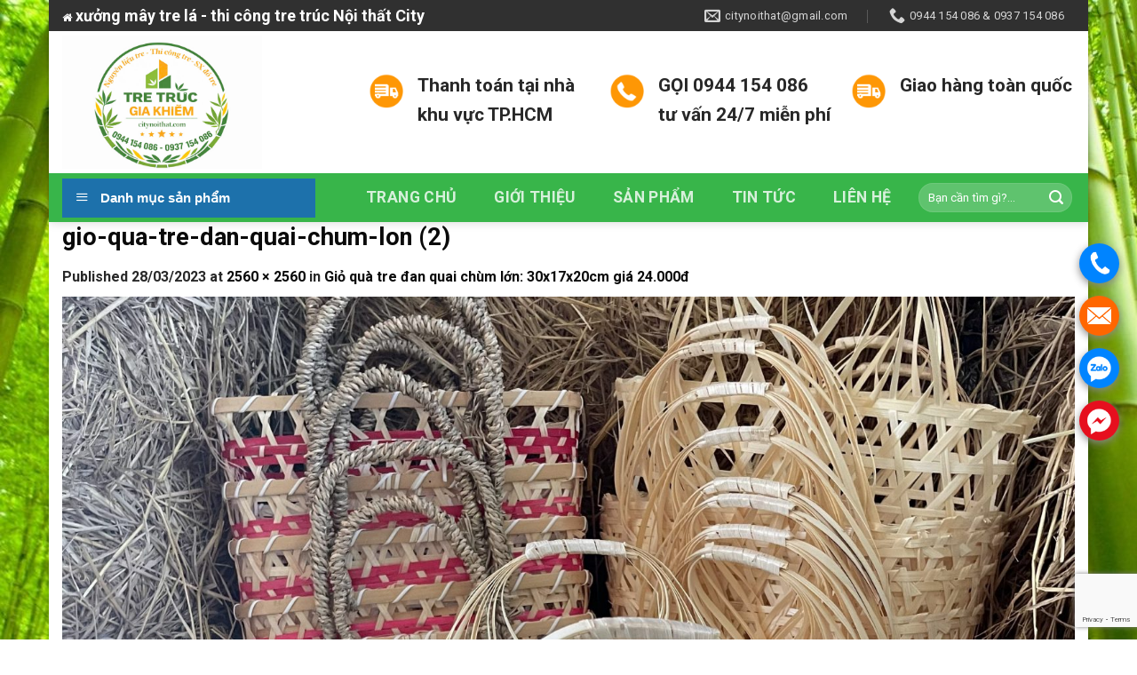

--- FILE ---
content_type: text/html; charset=UTF-8
request_url: https://citynoithat.com/?attachment_id=4565
body_size: 20113
content:
<!DOCTYPE html>
<!--[if IE 9 ]> <html lang="vi" class="ie9 loading-site no-js"> <![endif]-->
<!--[if IE 8 ]> <html lang="vi" class="ie8 loading-site no-js"> <![endif]-->
<!--[if (gte IE 9)|!(IE)]><!--><html lang="vi" class="loading-site no-js"> <!--<![endif]-->
<head>
	<meta charset="UTF-8" />
	<meta name="viewport" content="width=device-width, initial-scale=1.0, maximum-scale=1.0, user-scalable=no" />

	<link rel="profile" href="https://gmpg.org/xfn/11" />
	<link rel="pingback" href="https://citynoithat.com/xmlrpc.php" />

	<script>(function(html){html.className = html.className.replace(/\bno-js\b/,'js')})(document.documentElement);</script>
<meta name='robots' content='index, follow, max-image-preview:large, max-snippet:-1, max-video-preview:-1' />
	<style>img:is([sizes="auto" i], [sizes^="auto," i]) { contain-intrinsic-size: 3000px 1500px }</style>
	
	<!-- This site is optimized with the Yoast SEO plugin v25.8 - https://yoast.com/wordpress/plugins/seo/ -->
	<title>gio-qua-tre-dan-quai-chum-lon (2) - NỘI THẤT CITY .COM</title>
	<link rel="canonical" href="https://citynoithat.com/" />
	<meta property="og:locale" content="vi_VN" />
	<meta property="og:type" content="article" />
	<meta property="og:title" content="gio-qua-tre-dan-quai-chum-lon (2) - NỘI THẤT CITY .COM" />
	<meta property="og:url" content="https://citynoithat.com/" />
	<meta property="og:site_name" content="NỘI THẤT CITY .COM" />
	<meta property="og:image" content="https://citynoithat.com" />
	<meta property="og:image:width" content="2560" />
	<meta property="og:image:height" content="2560" />
	<meta property="og:image:type" content="image/jpeg" />
	<meta name="twitter:card" content="summary_large_image" />
	<script type="application/ld+json" class="yoast-schema-graph">{"@context":"https://schema.org","@graph":[{"@type":"WebPage","@id":"https://citynoithat.com/","url":"https://citynoithat.com/","name":"gio-qua-tre-dan-quai-chum-lon (2) - NỘI THẤT CITY .COM","isPartOf":{"@id":"https://citynoithat.com/#website"},"primaryImageOfPage":{"@id":"https://citynoithat.com/#primaryimage"},"image":{"@id":"https://citynoithat.com/#primaryimage"},"thumbnailUrl":"https://citynoithat.com/wp-content/uploads/2023/03/gio-qua-tre-dan-quai-chum-lon-2-scaled.jpg","datePublished":"2023-03-28T10:40:03+00:00","breadcrumb":{"@id":"https://citynoithat.com/#breadcrumb"},"inLanguage":"vi","potentialAction":[{"@type":"ReadAction","target":["https://citynoithat.com/"]}]},{"@type":"ImageObject","inLanguage":"vi","@id":"https://citynoithat.com/#primaryimage","url":"https://citynoithat.com/wp-content/uploads/2023/03/gio-qua-tre-dan-quai-chum-lon-2-scaled.jpg","contentUrl":"https://citynoithat.com/wp-content/uploads/2023/03/gio-qua-tre-dan-quai-chum-lon-2-scaled.jpg","width":2560,"height":2560},{"@type":"BreadcrumbList","@id":"https://citynoithat.com/#breadcrumb","itemListElement":[{"@type":"ListItem","position":1,"name":"Home","item":"https://citynoithat.com/"},{"@type":"ListItem","position":2,"name":"gio-qua-tre-dan-quai-chum-lon (2)"}]},{"@type":"WebSite","@id":"https://citynoithat.com/#website","url":"https://citynoithat.com/","name":"NỘI THẤT CITY .COM","description":"Nội thất TRE NHÔM RÈM CỬA tại TP.HCM","potentialAction":[{"@type":"SearchAction","target":{"@type":"EntryPoint","urlTemplate":"https://citynoithat.com/?s={search_term_string}"},"query-input":{"@type":"PropertyValueSpecification","valueRequired":true,"valueName":"search_term_string"}}],"inLanguage":"vi"}]}</script>
	<!-- / Yoast SEO plugin. -->


<link rel="alternate" type="application/rss+xml" title="Dòng thông tin NỘI THẤT CITY .COM &raquo;" href="https://citynoithat.com/feed" />
<link rel="alternate" type="application/rss+xml" title="NỘI THẤT CITY .COM &raquo; Dòng bình luận" href="https://citynoithat.com/comments/feed" />
<script type="text/javascript">
/* <![CDATA[ */
window._wpemojiSettings = {"baseUrl":"https:\/\/s.w.org\/images\/core\/emoji\/16.0.1\/72x72\/","ext":".png","svgUrl":"https:\/\/s.w.org\/images\/core\/emoji\/16.0.1\/svg\/","svgExt":".svg","source":{"concatemoji":"https:\/\/citynoithat.com\/wp-includes\/js\/wp-emoji-release.min.js?ver=6.8.3"}};
/*! This file is auto-generated */
!function(s,n){var o,i,e;function c(e){try{var t={supportTests:e,timestamp:(new Date).valueOf()};sessionStorage.setItem(o,JSON.stringify(t))}catch(e){}}function p(e,t,n){e.clearRect(0,0,e.canvas.width,e.canvas.height),e.fillText(t,0,0);var t=new Uint32Array(e.getImageData(0,0,e.canvas.width,e.canvas.height).data),a=(e.clearRect(0,0,e.canvas.width,e.canvas.height),e.fillText(n,0,0),new Uint32Array(e.getImageData(0,0,e.canvas.width,e.canvas.height).data));return t.every(function(e,t){return e===a[t]})}function u(e,t){e.clearRect(0,0,e.canvas.width,e.canvas.height),e.fillText(t,0,0);for(var n=e.getImageData(16,16,1,1),a=0;a<n.data.length;a++)if(0!==n.data[a])return!1;return!0}function f(e,t,n,a){switch(t){case"flag":return n(e,"\ud83c\udff3\ufe0f\u200d\u26a7\ufe0f","\ud83c\udff3\ufe0f\u200b\u26a7\ufe0f")?!1:!n(e,"\ud83c\udde8\ud83c\uddf6","\ud83c\udde8\u200b\ud83c\uddf6")&&!n(e,"\ud83c\udff4\udb40\udc67\udb40\udc62\udb40\udc65\udb40\udc6e\udb40\udc67\udb40\udc7f","\ud83c\udff4\u200b\udb40\udc67\u200b\udb40\udc62\u200b\udb40\udc65\u200b\udb40\udc6e\u200b\udb40\udc67\u200b\udb40\udc7f");case"emoji":return!a(e,"\ud83e\udedf")}return!1}function g(e,t,n,a){var r="undefined"!=typeof WorkerGlobalScope&&self instanceof WorkerGlobalScope?new OffscreenCanvas(300,150):s.createElement("canvas"),o=r.getContext("2d",{willReadFrequently:!0}),i=(o.textBaseline="top",o.font="600 32px Arial",{});return e.forEach(function(e){i[e]=t(o,e,n,a)}),i}function t(e){var t=s.createElement("script");t.src=e,t.defer=!0,s.head.appendChild(t)}"undefined"!=typeof Promise&&(o="wpEmojiSettingsSupports",i=["flag","emoji"],n.supports={everything:!0,everythingExceptFlag:!0},e=new Promise(function(e){s.addEventListener("DOMContentLoaded",e,{once:!0})}),new Promise(function(t){var n=function(){try{var e=JSON.parse(sessionStorage.getItem(o));if("object"==typeof e&&"number"==typeof e.timestamp&&(new Date).valueOf()<e.timestamp+604800&&"object"==typeof e.supportTests)return e.supportTests}catch(e){}return null}();if(!n){if("undefined"!=typeof Worker&&"undefined"!=typeof OffscreenCanvas&&"undefined"!=typeof URL&&URL.createObjectURL&&"undefined"!=typeof Blob)try{var e="postMessage("+g.toString()+"("+[JSON.stringify(i),f.toString(),p.toString(),u.toString()].join(",")+"));",a=new Blob([e],{type:"text/javascript"}),r=new Worker(URL.createObjectURL(a),{name:"wpTestEmojiSupports"});return void(r.onmessage=function(e){c(n=e.data),r.terminate(),t(n)})}catch(e){}c(n=g(i,f,p,u))}t(n)}).then(function(e){for(var t in e)n.supports[t]=e[t],n.supports.everything=n.supports.everything&&n.supports[t],"flag"!==t&&(n.supports.everythingExceptFlag=n.supports.everythingExceptFlag&&n.supports[t]);n.supports.everythingExceptFlag=n.supports.everythingExceptFlag&&!n.supports.flag,n.DOMReady=!1,n.readyCallback=function(){n.DOMReady=!0}}).then(function(){return e}).then(function(){var e;n.supports.everything||(n.readyCallback(),(e=n.source||{}).concatemoji?t(e.concatemoji):e.wpemoji&&e.twemoji&&(t(e.twemoji),t(e.wpemoji)))}))}((window,document),window._wpemojiSettings);
/* ]]> */
</script>
<link rel='stylesheet' id='dashicons-css' href='https://citynoithat.com/wp-includes/css/dashicons.min.css?ver=6.8.3' type='text/css' media='all' />
<link rel='stylesheet' id='post-views-counter-frontend-css' href='https://citynoithat.com/wp-content/plugins/post-views-counter/css/frontend.min.css?ver=1.5.5' type='text/css' media='all' />
<link rel='stylesheet' id='menu-icons-extra-css' href='https://citynoithat.com/wp-content/plugins/ot-flatsome-vertical-menu/libs/menu-icons/css/extra.min.css?ver=0.12.2' type='text/css' media='all' />
<style id='wp-emoji-styles-inline-css' type='text/css'>

	img.wp-smiley, img.emoji {
		display: inline !important;
		border: none !important;
		box-shadow: none !important;
		height: 1em !important;
		width: 1em !important;
		margin: 0 0.07em !important;
		vertical-align: -0.1em !important;
		background: none !important;
		padding: 0 !important;
	}
</style>
<link rel='stylesheet' id='wp-block-library-css' href='https://citynoithat.com/wp-includes/css/dist/block-library/style.min.css?ver=6.8.3' type='text/css' media='all' />
<style id='classic-theme-styles-inline-css' type='text/css'>
/*! This file is auto-generated */
.wp-block-button__link{color:#fff;background-color:#32373c;border-radius:9999px;box-shadow:none;text-decoration:none;padding:calc(.667em + 2px) calc(1.333em + 2px);font-size:1.125em}.wp-block-file__button{background:#32373c;color:#fff;text-decoration:none}
</style>
<style id='global-styles-inline-css' type='text/css'>
:root{--wp--preset--aspect-ratio--square: 1;--wp--preset--aspect-ratio--4-3: 4/3;--wp--preset--aspect-ratio--3-4: 3/4;--wp--preset--aspect-ratio--3-2: 3/2;--wp--preset--aspect-ratio--2-3: 2/3;--wp--preset--aspect-ratio--16-9: 16/9;--wp--preset--aspect-ratio--9-16: 9/16;--wp--preset--color--black: #000000;--wp--preset--color--cyan-bluish-gray: #abb8c3;--wp--preset--color--white: #ffffff;--wp--preset--color--pale-pink: #f78da7;--wp--preset--color--vivid-red: #cf2e2e;--wp--preset--color--luminous-vivid-orange: #ff6900;--wp--preset--color--luminous-vivid-amber: #fcb900;--wp--preset--color--light-green-cyan: #7bdcb5;--wp--preset--color--vivid-green-cyan: #00d084;--wp--preset--color--pale-cyan-blue: #8ed1fc;--wp--preset--color--vivid-cyan-blue: #0693e3;--wp--preset--color--vivid-purple: #9b51e0;--wp--preset--gradient--vivid-cyan-blue-to-vivid-purple: linear-gradient(135deg,rgba(6,147,227,1) 0%,rgb(155,81,224) 100%);--wp--preset--gradient--light-green-cyan-to-vivid-green-cyan: linear-gradient(135deg,rgb(122,220,180) 0%,rgb(0,208,130) 100%);--wp--preset--gradient--luminous-vivid-amber-to-luminous-vivid-orange: linear-gradient(135deg,rgba(252,185,0,1) 0%,rgba(255,105,0,1) 100%);--wp--preset--gradient--luminous-vivid-orange-to-vivid-red: linear-gradient(135deg,rgba(255,105,0,1) 0%,rgb(207,46,46) 100%);--wp--preset--gradient--very-light-gray-to-cyan-bluish-gray: linear-gradient(135deg,rgb(238,238,238) 0%,rgb(169,184,195) 100%);--wp--preset--gradient--cool-to-warm-spectrum: linear-gradient(135deg,rgb(74,234,220) 0%,rgb(151,120,209) 20%,rgb(207,42,186) 40%,rgb(238,44,130) 60%,rgb(251,105,98) 80%,rgb(254,248,76) 100%);--wp--preset--gradient--blush-light-purple: linear-gradient(135deg,rgb(255,206,236) 0%,rgb(152,150,240) 100%);--wp--preset--gradient--blush-bordeaux: linear-gradient(135deg,rgb(254,205,165) 0%,rgb(254,45,45) 50%,rgb(107,0,62) 100%);--wp--preset--gradient--luminous-dusk: linear-gradient(135deg,rgb(255,203,112) 0%,rgb(199,81,192) 50%,rgb(65,88,208) 100%);--wp--preset--gradient--pale-ocean: linear-gradient(135deg,rgb(255,245,203) 0%,rgb(182,227,212) 50%,rgb(51,167,181) 100%);--wp--preset--gradient--electric-grass: linear-gradient(135deg,rgb(202,248,128) 0%,rgb(113,206,126) 100%);--wp--preset--gradient--midnight: linear-gradient(135deg,rgb(2,3,129) 0%,rgb(40,116,252) 100%);--wp--preset--font-size--small: 13px;--wp--preset--font-size--medium: 20px;--wp--preset--font-size--large: 36px;--wp--preset--font-size--x-large: 42px;--wp--preset--spacing--20: 0.44rem;--wp--preset--spacing--30: 0.67rem;--wp--preset--spacing--40: 1rem;--wp--preset--spacing--50: 1.5rem;--wp--preset--spacing--60: 2.25rem;--wp--preset--spacing--70: 3.38rem;--wp--preset--spacing--80: 5.06rem;--wp--preset--shadow--natural: 6px 6px 9px rgba(0, 0, 0, 0.2);--wp--preset--shadow--deep: 12px 12px 50px rgba(0, 0, 0, 0.4);--wp--preset--shadow--sharp: 6px 6px 0px rgba(0, 0, 0, 0.2);--wp--preset--shadow--outlined: 6px 6px 0px -3px rgba(255, 255, 255, 1), 6px 6px rgba(0, 0, 0, 1);--wp--preset--shadow--crisp: 6px 6px 0px rgba(0, 0, 0, 1);}:where(.is-layout-flex){gap: 0.5em;}:where(.is-layout-grid){gap: 0.5em;}body .is-layout-flex{display: flex;}.is-layout-flex{flex-wrap: wrap;align-items: center;}.is-layout-flex > :is(*, div){margin: 0;}body .is-layout-grid{display: grid;}.is-layout-grid > :is(*, div){margin: 0;}:where(.wp-block-columns.is-layout-flex){gap: 2em;}:where(.wp-block-columns.is-layout-grid){gap: 2em;}:where(.wp-block-post-template.is-layout-flex){gap: 1.25em;}:where(.wp-block-post-template.is-layout-grid){gap: 1.25em;}.has-black-color{color: var(--wp--preset--color--black) !important;}.has-cyan-bluish-gray-color{color: var(--wp--preset--color--cyan-bluish-gray) !important;}.has-white-color{color: var(--wp--preset--color--white) !important;}.has-pale-pink-color{color: var(--wp--preset--color--pale-pink) !important;}.has-vivid-red-color{color: var(--wp--preset--color--vivid-red) !important;}.has-luminous-vivid-orange-color{color: var(--wp--preset--color--luminous-vivid-orange) !important;}.has-luminous-vivid-amber-color{color: var(--wp--preset--color--luminous-vivid-amber) !important;}.has-light-green-cyan-color{color: var(--wp--preset--color--light-green-cyan) !important;}.has-vivid-green-cyan-color{color: var(--wp--preset--color--vivid-green-cyan) !important;}.has-pale-cyan-blue-color{color: var(--wp--preset--color--pale-cyan-blue) !important;}.has-vivid-cyan-blue-color{color: var(--wp--preset--color--vivid-cyan-blue) !important;}.has-vivid-purple-color{color: var(--wp--preset--color--vivid-purple) !important;}.has-black-background-color{background-color: var(--wp--preset--color--black) !important;}.has-cyan-bluish-gray-background-color{background-color: var(--wp--preset--color--cyan-bluish-gray) !important;}.has-white-background-color{background-color: var(--wp--preset--color--white) !important;}.has-pale-pink-background-color{background-color: var(--wp--preset--color--pale-pink) !important;}.has-vivid-red-background-color{background-color: var(--wp--preset--color--vivid-red) !important;}.has-luminous-vivid-orange-background-color{background-color: var(--wp--preset--color--luminous-vivid-orange) !important;}.has-luminous-vivid-amber-background-color{background-color: var(--wp--preset--color--luminous-vivid-amber) !important;}.has-light-green-cyan-background-color{background-color: var(--wp--preset--color--light-green-cyan) !important;}.has-vivid-green-cyan-background-color{background-color: var(--wp--preset--color--vivid-green-cyan) !important;}.has-pale-cyan-blue-background-color{background-color: var(--wp--preset--color--pale-cyan-blue) !important;}.has-vivid-cyan-blue-background-color{background-color: var(--wp--preset--color--vivid-cyan-blue) !important;}.has-vivid-purple-background-color{background-color: var(--wp--preset--color--vivid-purple) !important;}.has-black-border-color{border-color: var(--wp--preset--color--black) !important;}.has-cyan-bluish-gray-border-color{border-color: var(--wp--preset--color--cyan-bluish-gray) !important;}.has-white-border-color{border-color: var(--wp--preset--color--white) !important;}.has-pale-pink-border-color{border-color: var(--wp--preset--color--pale-pink) !important;}.has-vivid-red-border-color{border-color: var(--wp--preset--color--vivid-red) !important;}.has-luminous-vivid-orange-border-color{border-color: var(--wp--preset--color--luminous-vivid-orange) !important;}.has-luminous-vivid-amber-border-color{border-color: var(--wp--preset--color--luminous-vivid-amber) !important;}.has-light-green-cyan-border-color{border-color: var(--wp--preset--color--light-green-cyan) !important;}.has-vivid-green-cyan-border-color{border-color: var(--wp--preset--color--vivid-green-cyan) !important;}.has-pale-cyan-blue-border-color{border-color: var(--wp--preset--color--pale-cyan-blue) !important;}.has-vivid-cyan-blue-border-color{border-color: var(--wp--preset--color--vivid-cyan-blue) !important;}.has-vivid-purple-border-color{border-color: var(--wp--preset--color--vivid-purple) !important;}.has-vivid-cyan-blue-to-vivid-purple-gradient-background{background: var(--wp--preset--gradient--vivid-cyan-blue-to-vivid-purple) !important;}.has-light-green-cyan-to-vivid-green-cyan-gradient-background{background: var(--wp--preset--gradient--light-green-cyan-to-vivid-green-cyan) !important;}.has-luminous-vivid-amber-to-luminous-vivid-orange-gradient-background{background: var(--wp--preset--gradient--luminous-vivid-amber-to-luminous-vivid-orange) !important;}.has-luminous-vivid-orange-to-vivid-red-gradient-background{background: var(--wp--preset--gradient--luminous-vivid-orange-to-vivid-red) !important;}.has-very-light-gray-to-cyan-bluish-gray-gradient-background{background: var(--wp--preset--gradient--very-light-gray-to-cyan-bluish-gray) !important;}.has-cool-to-warm-spectrum-gradient-background{background: var(--wp--preset--gradient--cool-to-warm-spectrum) !important;}.has-blush-light-purple-gradient-background{background: var(--wp--preset--gradient--blush-light-purple) !important;}.has-blush-bordeaux-gradient-background{background: var(--wp--preset--gradient--blush-bordeaux) !important;}.has-luminous-dusk-gradient-background{background: var(--wp--preset--gradient--luminous-dusk) !important;}.has-pale-ocean-gradient-background{background: var(--wp--preset--gradient--pale-ocean) !important;}.has-electric-grass-gradient-background{background: var(--wp--preset--gradient--electric-grass) !important;}.has-midnight-gradient-background{background: var(--wp--preset--gradient--midnight) !important;}.has-small-font-size{font-size: var(--wp--preset--font-size--small) !important;}.has-medium-font-size{font-size: var(--wp--preset--font-size--medium) !important;}.has-large-font-size{font-size: var(--wp--preset--font-size--large) !important;}.has-x-large-font-size{font-size: var(--wp--preset--font-size--x-large) !important;}
:where(.wp-block-post-template.is-layout-flex){gap: 1.25em;}:where(.wp-block-post-template.is-layout-grid){gap: 1.25em;}
:where(.wp-block-columns.is-layout-flex){gap: 2em;}:where(.wp-block-columns.is-layout-grid){gap: 2em;}
:root :where(.wp-block-pullquote){font-size: 1.5em;line-height: 1.6;}
</style>
<link rel='stylesheet' id='contact-form-7-css' href='https://citynoithat.com/wp-content/plugins/contact-form-7/includes/css/styles.css?ver=6.1.1' type='text/css' media='all' />
<link rel='stylesheet' id='font-awesome-four-css' href='https://citynoithat.com/wp-content/plugins/font-awesome-4-menus/css/font-awesome.min.css?ver=4.7.0' type='text/css' media='all' />
<link rel='stylesheet' id='muahangnhanh-css' href='https://citynoithat.com/wp-content/plugins/muahangnhanh/style/style.css?ver=6.8.3' type='text/css' media='all' />
<link rel='stylesheet' id='ot-vertical-menu-css-css' href='https://citynoithat.com/wp-content/plugins/ot-flatsome-vertical-menu/assets/css/style.css?ver=1.2.3' type='text/css' media='all' />
<link rel='stylesheet' id='related-posts-by-taxonomy-css' href='https://citynoithat.com/wp-content/plugins/related-posts-by-taxonomy/includes/assets/css/styles.css?ver=6.8.3' type='text/css' media='all' />
<style id='woocommerce-inline-inline-css' type='text/css'>
.woocommerce form .form-row .required { visibility: visible; }
</style>
<link rel='stylesheet' id='brands-styles-css' href='https://citynoithat.com/wp-content/plugins/woocommerce/assets/css/brands.css?ver=10.1.3' type='text/css' media='all' />
<link rel='stylesheet' id='flatsome-icons-css' href='https://citynoithat.com/wp-content/themes/flatsome/assets/css/fl-icons.css?ver=3.3' type='text/css' media='all' />
<link rel='stylesheet' id='flatsome-main-css' href='https://citynoithat.com/wp-content/themes/flatsome/assets/css/flatsome.css?ver=6.8.3' type='text/css' media='all' />
<link rel='stylesheet' id='flatsome-shop-css' href='https://citynoithat.com/wp-content/themes/flatsome/assets/css/flatsome-shop.css?ver=6.8.3' type='text/css' media='all' />
<link rel='stylesheet' id='flatsome-style-css' href='https://citynoithat.com/wp-content/themes/duoc-pham/style.css?ver=6.8.3' type='text/css' media='all' />
<script type="text/javascript" src="https://citynoithat.com/wp-includes/js/jquery/jquery.min.js?ver=3.7.1" id="jquery-core-js"></script>
<script type="text/javascript" src="https://citynoithat.com/wp-includes/js/jquery/jquery-migrate.min.js?ver=3.4.1" id="jquery-migrate-js"></script>
<script type="text/javascript" src="https://citynoithat.com/wp-content/plugins/woocommerce/assets/js/jquery-blockui/jquery.blockUI.min.js?ver=2.7.0-wc.10.1.3" id="jquery-blockui-js" defer="defer" data-wp-strategy="defer"></script>
<script type="text/javascript" id="wc-add-to-cart-js-extra">
/* <![CDATA[ */
var wc_add_to_cart_params = {"ajax_url":"\/wp-admin\/admin-ajax.php","wc_ajax_url":"\/?wc-ajax=%%endpoint%%","i18n_view_cart":"Xem gi\u1ecf h\u00e0ng","cart_url":"https:\/\/citynoithat.com\/thanh-toan","is_cart":"","cart_redirect_after_add":"no"};
/* ]]> */
</script>
<script type="text/javascript" src="https://citynoithat.com/wp-content/plugins/woocommerce/assets/js/frontend/add-to-cart.min.js?ver=10.1.3" id="wc-add-to-cart-js" defer="defer" data-wp-strategy="defer"></script>
<script type="text/javascript" src="https://citynoithat.com/wp-content/plugins/woocommerce/assets/js/js-cookie/js.cookie.min.js?ver=2.1.4-wc.10.1.3" id="js-cookie-js" defer="defer" data-wp-strategy="defer"></script>
<script type="text/javascript" id="woocommerce-js-extra">
/* <![CDATA[ */
var woocommerce_params = {"ajax_url":"\/wp-admin\/admin-ajax.php","wc_ajax_url":"\/?wc-ajax=%%endpoint%%","i18n_password_show":"Hi\u1ec3n th\u1ecb m\u1eadt kh\u1ea9u","i18n_password_hide":"\u1ea8n m\u1eadt kh\u1ea9u"};
/* ]]> */
</script>
<script type="text/javascript" src="https://citynoithat.com/wp-content/plugins/woocommerce/assets/js/frontend/woocommerce.min.js?ver=10.1.3" id="woocommerce-js" defer="defer" data-wp-strategy="defer"></script>
<link rel="https://api.w.org/" href="https://citynoithat.com/wp-json/" /><link rel="alternate" title="JSON" type="application/json" href="https://citynoithat.com/wp-json/wp/v2/media/4565" /><link rel="EditURI" type="application/rsd+xml" title="RSD" href="https://citynoithat.com/xmlrpc.php?rsd" />
<meta name="generator" content="WordPress 6.8.3" />
<meta name="generator" content="WooCommerce 10.1.3" />
<link rel='shortlink' href='https://citynoithat.com/?p=4565' />
<link rel="alternate" title="oNhúng (JSON)" type="application/json+oembed" href="https://citynoithat.com/wp-json/oembed/1.0/embed?url=https%3A%2F%2Fcitynoithat.com%2F%3Fattachment_id%3D4565%23main" />
<link rel="alternate" title="oNhúng (XML)" type="text/xml+oembed" href="https://citynoithat.com/wp-json/oembed/1.0/embed?url=https%3A%2F%2Fcitynoithat.com%2F%3Fattachment_id%3D4565%23main&#038;format=xml" />
<!-- Google Tag Manager -->
<script>(function(w,d,s,l,i){w[l]=w[l]||[];w[l].push({'gtm.start':
new Date().getTime(),event:'gtm.js'});var f=d.getElementsByTagName(s)[0],
j=d.createElement(s),dl=l!='dataLayer'?'&l='+l:'';j.async=true;j.src=
'https://www.googletagmanager.com/gtm.js?id='+i+dl;f.parentNode.insertBefore(j,f);
})(window,document,'script','dataLayer','GTM-WC4ZXWN');</script>
<!-- End Google Tag Manager -->
<style>.bg{opacity: 0; transition: opacity 1s; -webkit-transition: opacity 1s;} .bg-loaded{opacity: 1;}</style><!--[if IE]><link rel="stylesheet" type="text/css" href="https://citynoithat.com/wp-content/themes/flatsome/assets/css/ie-fallback.css"><script src="//html5shim.googlecode.com/svn/trunk/html5.js"></script><script>var head = document.getElementsByTagName('head')[0],style = document.createElement('style');style.type = 'text/css';style.styleSheet.cssText = ':before,:after{content:none !important';head.appendChild(style);setTimeout(function(){head.removeChild(style);}, 0);</script><script src="https://citynoithat.com/wp-content/themes/flatsome/assets/libs/ie-flexibility.js"></script><![endif]-->    <script type="text/javascript">
    WebFontConfig = {
      google: { families: [ "Roboto:regular,700:vietnamese","Roboto:regular,700","Roboto:regular,700","Dancing+Script", ] }
    };
    (function() {
      var wf = document.createElement('script');
      wf.src = 'https://ajax.googleapis.com/ajax/libs/webfont/1/webfont.js';
      wf.type = 'text/javascript';
      wf.async = 'true';
      var s = document.getElementsByTagName('script')[0];
      s.parentNode.insertBefore(wf, s);
    })(); </script>
  	<noscript><style>.woocommerce-product-gallery{ opacity: 1 !important; }</style></noscript>
	<link rel="icon" href="https://citynoithat.com/wp-content/uploads/2017/09/cropped-icon1-32x32.jpg" sizes="32x32" />
<link rel="icon" href="https://citynoithat.com/wp-content/uploads/2017/09/cropped-icon1-192x192.jpg" sizes="192x192" />
<link rel="apple-touch-icon" href="https://citynoithat.com/wp-content/uploads/2017/09/cropped-icon1-180x180.jpg" />
<meta name="msapplication-TileImage" content="https://citynoithat.com/wp-content/uploads/2017/09/cropped-icon1-270x270.jpg" />
<style id="custom-css" type="text/css">:root {--primary-color: #53AC19;}html{background-image: url('https://citynoithat.com/wp-content/uploads/2018/01/AAEAAQAAAAAAAAtWAAAAJDk2YThmNzA5LTdjMWQtNDI5Yy05NjQ4LWYyOTNhZjc5YmI5MA.jpg');}html{background-color: #FFFFFF!important}/* Site Width */.full-width .ubermenu-nav, .container, .row{max-width: 1170px}.row.row-collapse{max-width: 1140px}.row.row-small{max-width: 1162.5px}.row.row-large{max-width: 1200px}#main,#main.dark{background-color: #FFFFFF}.header-main{height: 160px}#logo img{max-height: 160px}#logo{width:315px;}#logo img{padding:5px 0;}.header-bottom{min-height: 55px}.header-top{min-height: 35px}.has-transparent + .page-title:first-of-type,.has-transparent + #main > .page-title,.has-transparent + #main > div > .page-title,.has-transparent + #main .page-header-wrapper:first-of-type .page-title{padding-top: 240px;}.header.show-on-scroll,.stuck .header-main{height:74px!important}.stuck #logo img{max-height: 74px!important}.search-form{ width: 21%;}.header-bg-color, .header-wrapper {background-color: rgba(255,255,255,0)}.header-bottom {background-color: #38B54A}.header-main .nav > li > a{line-height: 16px }.stuck .header-main .nav > li > a{line-height: 52px }.header-bottom-nav > li > a{line-height: 23px }@media (max-width: 549px) {.header-main{height: 68px}#logo img{max-height: 68px}}.main-menu-overlay{background-color: #3D3D3D}.header-top{background-color:#303030!important;}/* Color */.accordion-title.active, .has-icon-bg .icon .icon-inner,.logo a, .primary.is-underline, .primary.is-link, .badge-outline .badge-inner, .nav-outline > li.active> a,.nav-outline >li.active > a, .cart-icon strong,[data-color='primary'], .is-outline.primary{color: #53AC19;}/* Color !important */[data-text-color="primary"]{color: #53AC19!important;}/* Background */.scroll-to-bullets a,.featured-title, .label-new.menu-item > a:after, .nav-pagination > li > .current,.nav-pagination > li > span:hover,.nav-pagination > li > a:hover,.has-hover:hover .badge-outline .badge-inner,button[type="submit"], .button.wc-forward:not(.checkout):not(.checkout-button), .button.submit-button, .button.primary:not(.is-outline),.featured-table .title,.is-outline:hover, .has-icon:hover .icon-label,.nav-dropdown-bold .nav-column li > a:hover, .nav-dropdown.nav-dropdown-bold > li > a:hover, .nav-dropdown-bold.dark .nav-column li > a:hover, .nav-dropdown.nav-dropdown-bold.dark > li > a:hover, .is-outline:hover, .tagcloud a:hover,.grid-tools a, input[type='submit']:not(.is-form), .box-badge:hover .box-text, input.button.alt,.nav-box > li > a:hover,.nav-box > li.active > a,.nav-pills > li.active > a ,.current-dropdown .cart-icon strong, .cart-icon:hover strong, .nav-line-bottom > li > a:before, .nav-line-grow > li > a:before, .nav-line > li > a:before,.banner, .header-top, .slider-nav-circle .flickity-prev-next-button:hover svg, .slider-nav-circle .flickity-prev-next-button:hover .arrow, .primary.is-outline:hover, .button.primary:not(.is-outline), input[type='submit'].primary, input[type='submit'].primary, input[type='reset'].button, input[type='button'].primary, .badge-inner{background-color: #53AC19;}/* Border */.nav-vertical.nav-tabs > li.active > a,.scroll-to-bullets a.active,.nav-pagination > li > .current,.nav-pagination > li > span:hover,.nav-pagination > li > a:hover,.has-hover:hover .badge-outline .badge-inner,.accordion-title.active,.featured-table,.is-outline:hover, .tagcloud a:hover,blockquote, .has-border, .cart-icon strong:after,.cart-icon strong,.blockUI:before, .processing:before,.loading-spin, .slider-nav-circle .flickity-prev-next-button:hover svg, .slider-nav-circle .flickity-prev-next-button:hover .arrow, .primary.is-outline:hover{border-color: #53AC19}.nav-tabs > li.active > a{border-top-color: #53AC19}/* Fill */.slider .flickity-prev-next-button:hover svg,.slider .flickity-prev-next-button:hover .arrow{fill: #53AC19;}/* Background Color */[data-icon-label]:after, .secondary.is-underline:hover,.secondary.is-outline:hover,.icon-label,.button.secondary:not(.is-outline),.button.alt:not(.is-outline), .badge-inner.on-sale, .button.checkout, .single_add_to_cart_button{ background-color:#F15A22; }/* Color */.secondary.is-underline,.secondary.is-link, .secondary.is-outline,.stars a.active, .star-rating:before, .woocommerce-page .star-rating:before,.star-rating span:before, .color-secondary{color: #F15A22}/* Color !important */[data-text-color="secondary"]{color: #F15A22!important;}/* Border */.secondary.is-outline:hover{border-color:#F15A22}.alert.is-underline:hover,.alert.is-outline:hover,.alert{background-color: #007FEF}.alert.is-link, .alert.is-outline, .color-alert{color: #007FEF;}body{font-size: 100%;}@media screen and (max-width: 549px){body{font-size: 99%;}}body{font-family:"Roboto", sans-serif}body{font-weight: 700}body{color: #282828}.nav > li > a {font-family:"Roboto", sans-serif;}.nav > li > a {font-weight: 700;}h1,h2,h3,h4,h5,h6,.heading-font, .off-canvas-center .nav-sidebar.nav-vertical > li > a{font-family: "Roboto", sans-serif;}h1,h2,h3,h4,h5,h6,.heading-font,.banner h1,.banner h2{font-weight: 700;}h1,h2,h3,h4,h5,h6,.heading-font{color: #0A0A0A;}.alt-font{font-family: "Dancing Script", sans-serif;}a{color: #0A0A0A;}a:hover{color: #53AC19;}.tagcloud a:hover{border-color: #53AC19;background-color: #53AC19;}.widget a{color: #DD9933;}.widget a:hover{color: #53AC19;}.widget .tagcloud a:hover{border-color: #53AC19; background-color: #53AC19;}[data-icon-label]:after, .button#place_order,.button.checkout,.single_add_to_cart_button.button{background-color: #FF7300!important }.badge-inner.on-sale{background-color: #F15A22}@media screen and (min-width: 550px){.products .box-vertical .box-image{min-width: 300px!important;width: 300px!important;}}.absolute-footer, html{background-color: #4EC93E}.label-new.menu-item > a:after{content:"New";}.label-hot.menu-item > a:after{content:"Hot";}.label-sale.menu-item > a:after{content:"Sale";}.label-popular.menu-item > a:after{content:"Popular";}</style>		<style type="text/css" id="wp-custom-css">
			/*
Bạn có thể thêm CSS ở đây.

Nhấp chuột vào biểu tượng trợ giúp phía trên để tìm hiểu thêm.
*/

.back-to-top{ bottom: 96px !important;}

.relative-post-title h4{font-weight: 700}
.entry-content a{color:#a5590b !important}
.entry-content a:hover{color:#53AC19 !important}

.entry-content p{font-weight: normal !important}
.product-footer{font-weight: normal !important}
.tieudedanhmuc { text-transform: uppercase; padding-bottom: 5px;}
.anh-dai-dien img {border: 1px solid #fff;}
.nav>li>a>i+span{text-transform:none}

.widgets-boxed .widget{padding: 10px 10px 10px;}
.widgettitle{font-size: 16px;
    background: #824a1a;
    padding-top: 10px;
    padding-bottom: 10px;
    padding-left: 10px;
    text-transform: uppercase;
    letter-spacing: 0;
    color: white;
    font-weight: normal;margin:0}
.slider .widget ul{margin-left:8px}
.slider ul.ul-reset>li{    border: 1px solid #e6e6e6;}
.slider .col-inner ul li{margin-left:0}
ul.menu>li>a{padding: 7px 0;}
.nav-spacing-xlarge>li{margin:0}
.nav-dark .nav>li.active>a{background: #fe9705}
.nav-dark .nav>li>a{padding-left:12px; padding-right:12px}
.nav-dark .nav>li>a:hover{background: #fe9705}
.tieu-de span{    text-transform: uppercase;
    font-size: 20px;
    margin: 0 15px;}
.tieu-de{position: relative;display: flex;flex-flow: row wrap;align-items: center;    justify-content: space-between;
    width: 100%;}.tieu-de b{display: block;flex: 1;
    height: 2px;
    opacity: .5;
    background-color: #fe9705;}
.product-title{font-size:17px; font-weight: bold}
.price-wrapper{display: none;font-size:0px; margin-top:0px}
.price-wrapper .price{margin-top:10px; font-size:18px}
.price-wrapper .price ins span{color: red}
.price-wrapper .price del span{color: gray; font-size:16px}
.badge-container{margin: 0px 0 0 0;top:1px; left:1px}
.badge{    height: 30px;
    width: 50px;}
.badge-inner.on-sale {
    background-color: #ff7300;
    border-bottom-right-radius: 10px;border-top-left-radius:4px;top:1px; left:1px
}
.section-san-pham .box{    border: 1px solid #ececec;
    width: 100%;
    position: relative;
    border-radius: 4px;
    margin: 0 auto;
    background: white;}
.section-san-pham .box:hover{border: 1px solid #fe9705;    background: #fe9705; color: white}
.section-san-pham .box:hover .price-wrapper .price ins span{color: white}
.section-san-pham .box:hover .price-wrapper .price del span{color: white; font-size:16px}
.section-san-pham .box:hover .product-title a{color: white}
span.amount{color:red}
.section-san-pham .box:hover span.amount{color: white}
.sp-ban-chay .col{padding: 0 15px 0px;}
.section-san-pham{    padding-bottom: 0px;}


.section-tin-tuc .box{    border: 1px solid #ececec;
    width: 100%;
    position: relative;
    border-radius: 4px;
    margin: 0 auto;
    background: white;}
.section-tin-tuc .box:hover{    border: 2px solid #0e8806ad;  }
.section-tin-tuc .box:hover .product-title a{color: #159a0d}

.section-tin-tuc .box:hover span.amount{color: white}
.sp-ban-chay .col{padding: 0 15px 0px;}
.section-san-pham{    padding-bottom: 0px;}
.box-blog-post .is-divider{display:none}

.section-tin-tuc .box .box-text h5{letter-spacing:0; margin-bottom:10px}
.section-tin-tuc .box  .box-text p:hover{color: black}
.section-tin-tuc:hover .box-text p{color:black}
.section-tin-tuc{padding-top:0; padding-bottom:0}
.section-comment{padding-top:0; padding-bottom:0}
.section{    padding: 0px 0;}
.section section-tin-tuc{padding-bottom:0}
.section-tin-tuc .row-small>.col{    padding: 0 8px 0px;}
.section-tin-tuc .col{padding: 0 8px 0px;}
.dang-ky-tu-van p{    margin-bottom: 0;}
.dang-ky-tu-van .row .col{    padding: 0 9.8px 0px;}
.lightbox-content{border-radius:4px}
input[type='submit']:not(.is-form){border-radius: 4px}
input[type='email'], input[type='search'], input[type='number'], input[type='url'], input[type='tel'], input[type='text'], textarea{border: 1px solid #51a718;
    border-radius: 4px;}
form{margin-bottom:0px}
input:hover{box-shadow: inset 0 0em 0em 0 transparent;}
.footer a{color: white;}
.footer a:hover{color:#53ac19;}
.footer p{margin-bottom:12px; COLOR: WHITE}
.footer ul li.bullet-checkmark, ul li.bullet-arrow, ul li.bullet-star, ul li.bullet-arrow{    border-bottom: 1px solid #3c3c3c;padding: 7px 0px 7px 15px;}
.footer .col{    padding: 0 9.8px 0px;}
.absolute-footer{padding: 10px 0 10px;}

.widget .is-divider{display:none}
.article-inner .relative{display:none}
.entry-content{    padding-top: 10px;
    padding-bottom: 10px;}
.is-divider{display:none}
.article-inner .entry-content single-page ul li.bullet-checkmark, ul li.bullet-arrow, ul li.bullet-star{    border-bottom: 1px solid #f7f7f7;}
footer.entry-meta{display:none}
.next-prev-nav .flex-col{display:none}
span.widget-title{    font-size: 17px;
    font-weight: 600;
    letter-spacing: 0;
    color: #fe9705;
    padding-bottom: 10px;}
#product-sidebar .menu-danh-muc-san-pham-container{    border: 1px solid #e8e8e8;
    padding: 8px;
    border-radius: 4px;    margin-top: 10px;}

.product_list_widget .product-title{font-size: 13px;
    font-weight: bold;
    text-transform: uppercase;}
.button.is-outline, input[type='submit'].is-outline, input[type='reset'].is-outline, input[type='button'].is-outline{    border: 1px solid currentColor;}
.shop-container{padding-top:20px; padding-bottom:20px}
.product-main{    padding: 0px 0;}
.hide-for-off-canvas{display:none}
.dia-diem-mua-hang{    background: whitesmoke;
    padding: 8px;
    border-radius: 4px;margin-top:10px}
.dia-diem-mua-hang .address{ font-weight: bold;
    margin-bottom: 8px;}
.dia-diem-mua-hang .info{font-size:13.5px}
.op-7{display:none}
.product-main .product-title{font-size:20px}
[data-icon-label]:after, .button#place_order, .button.checkout, .single_add_to_cart_button.button{border-radius:4px}
.khuyen-mai {
    border: 1px solid #bfbfbf;
    padding: 8px;
    font-size: 14px;
    border-radius: 8px;
    margin-bottom: 15px;
    line-height: 18px;
}
.product-footer .woocommerce-tabs>.nav-line:not(.nav-vertical){    margin-top: -31px;
    background: #824a1a;
    padding-left: 10px;}
.product-footer .nav>li.active>a{    color: rgba(255, 255, 255, 0.85);
    font-size: 15px;
    font-weight: bold;
    padding-left: 10px;
    padding-right: 10px;background: #fe9705;}
.product-footer {
    font-weight: normal;
    font-size: 15px;
    }
.chat-facebook .col{padding: 0 9.8px 0px;}
.chat-facebook .button{margin-bottom:0}
.detailcall-1{    margin: 10px 0;
    padding: 5px 10px;
    -webkit-border-radius: 5px;
    -moz-border-radius: 5px;
    border-radius: 5px;
    background: #fd6e1d;
    box-shadow: 0 0px 0 0 #248c50 inset;
    text-align: center;}.detailcall-1 h3{    margin-bottom: 0px;}
.form-content .cottrai img{margin-bottom:10px}
.notice {
    border: 1px solid #ff6009;
    color: green;
    padding: 5px;
    font-weight: bold;
    border-radius: 4px;
    text-align: center;
    margin-top: 10px;}

button.btn.btn-default{    padding: 0px 20px;
    border-radius: 4px;}
.footer .col-inner{color:white}
.woocommerce .woocommerce-bacs-bank-details ul{margin-left:20px}
.widget-area .menu-danh-muc-san-pham-container {border: 1px solid #e8e8e8;
    padding: 8px;
    border-radius: 4px;
    margin-top: 10px;
}
.shop-container .col-inner{border: 1px solid #efefef;
    border-radius: 4px;}
.shop-container .col-inner:hover{border:1px solid #53ac19}
.header-block-block-2{width:100%}

@media screen and (max-width: 849px){.chat-facebook .col {
    padding: 0 9.8px 10px;}.detailcall-1{margin:0}}
.category-page-row{padding-top:0px}
.meta-related ul li a{color: #53ac19}
.meta-related ul li a:hover{color: #ff7300}
.list-news{    width: 100%;
    display: inline-block;margin-bottom: 0;}
.list-news h3{font-size:18px; margin-top: 15px}
.list-news li{width: 23.5%;
    float: left;
    margin-right: 11px;margin-bottom: 0;
    font-size: 12px;list-style: none}
.item-list{margin-top:10px}
.new-img{width: 100%; height: 110px}
.new-img img{height:100%}
.relative-post-title{    font-size: 15px;
    margin-top: 10px;
    font-weight: 500;
    color: #000000;
    margin-bottom: 15px;}


.current-menu-item > a{
background-color:#0086ea;
}

@media only screen and (min-width: 320px) and (max-width: 768px) {
.bai-viet-tag {    display: inline-block;
    width: 100%;
    display:inline-block;
}
.list-news li {
   width: 46.5%;
    float: left;
    margin-right: 6px;
    margin-left: 6px;
}
.slider .danh-muc{display:none}}
.box-vertical .box-text h5{    margin-bottom: 6px; font-size:20px}
.box-vertical .box-text{vertical-align: top; padding-top:0px}
.badge.post-date{display:none}
.current-menu-item > a{    background-color: #53ac19;}
.meta-post-danh-muc{font-size: 13px;
    color: gray; margin-bottom: 10px; display: none;}
.meta-post-danh-muc a{font-size: 14px;
    color:gray;}
.meta-post-danh-muc a:hover{color:#53ac19}
.meta-post-danh-muc .luot-xem{padding-left: 3px;padding-right: 10px;
}
.meta-post-danh-muc .meta-date-capnhat{padding-left:4px;    padding-right: 6px;}
.meta-post-danh-muc .danh-muc .category a{margin-right:10px}
.meta-post-danh-muc .danh-muc .tac-gia{margin-right:10px}		</style>
		
<!-- Global site tag (gtag.js) - Google Analytics -->
<script async src="https://www.googletagmanager.com/gtag/js?id=UA-74238486-5"></script>
<script>
  window.dataLayer = window.dataLayer || [];
  function gtag(){dataLayer.push(arguments);}
  gtag('js', new Date());

  gtag('config', 'UA-74238486-5');
</script>
<meta name="google-site-verification" content="m7vmJv_AzcSEusm0VW9DrrqvFDbdAKbzMeT4hdU-UKs" />
</head>

<body data-rsssl=1 class="attachment wp-singular attachment-template-default single single-attachment postid-4565 attachmentid-4565 attachment-jpeg wp-theme-flatsome wp-child-theme-duoc-pham theme-flatsome ot-vertical-menu ot-submenu-top ot-menu-show-home woocommerce-no-js boxed header-shadow box-shadow lightbox nav-dropdown-has-arrow">

<a class="skip-link screen-reader-text" href="#main">Skip to content</a>

<div id="wrapper">


<header id="header" class="header header-full-width">
   <div class="header-wrapper">
	<div id="top-bar" class="header-top hide-for-sticky nav-dark">
    <div class="flex-row container">
      <div class="flex-col hide-for-medium flex-left">
          <ul class="nav nav-left medium-nav-center nav-small  nav-divided">
              <li class="html custom html_topbar_left"><span class="fa fa-home"></span><span style="font-size:18px"> xưởng mây tre lá - thi công tre trúc Nội thất City </span></li>          </ul>
      </div><!-- flex-col left -->

      <div class="flex-col hide-for-medium flex-center">
          <ul class="nav nav-center nav-small  nav-divided">
                        </ul>
      </div><!-- center -->

      <div class="flex-col hide-for-medium flex-right">
         <ul class="nav top-bar-nav nav-right nav-small  nav-divided">
              <li class="header-contact-wrapper">
		<ul id="header-contact" class="nav nav-divided nav-uppercase header-contact">
		
						<li class="">
			  <a href="mailto:citynoithat@gmail.com" class="tooltip" title="citynoithat@gmail.com">
				  <i class="icon-envelop" style="font-size:18px;"></i>			       <span>
			       	citynoithat@gmail.com			       </span>
			  </a>
			</li>
					
			
						<li class="">
			  <a href="tel:0944 154 086 &amp; 0937 154 086" class="tooltip" title="0944 154 086 &amp; 0937 154 086">
			     <i class="icon-phone" style="font-size:18px;"></i>			      <span>0944 154 086 &amp; 0937 154 086</span>
			  </a>
			</li>
				</ul>
</li>          </ul>
      </div><!-- .flex-col right -->

            <div class="flex-col show-for-medium flex-grow">
          <ul class="nav nav-center nav-small mobile-nav  nav-divided">
              <li class="html custom html_topbar_left"><span class="fa fa-home"></span><span style="font-size:18px"> xưởng mây tre lá - thi công tre trúc Nội thất City </span></li>          </ul>
      </div>
      
    </div><!-- .flex-row -->
</div><!-- #header-top -->
<div id="masthead" class="header-main hide-for-sticky nav-dark">
      <div class="header-inner flex-row container logo-left medium-logo-center" role="navigation">

          <!-- Logo -->
          <div id="logo" class="flex-col logo">
            <!-- Header logo -->
<a href="https://citynoithat.com/" title="NỘI THẤT CITY .COM - Nội thất TRE NHÔM RÈM CỬA tại TP.HCM" rel="home">
    <img width="315" height="160" src="https://citynoithat.com/wp-content/uploads/2026/01/logo-city-noi-that-2026.jpg" class="header_logo header-logo" alt="NỘI THẤT CITY .COM"/><img  width="315" height="160" src="https://citynoithat.com/wp-content/uploads/2026/01/logo-city-noi-that-2026.jpg" class="header-logo-dark" alt="NỘI THẤT CITY .COM"/></a>
          </div>

          <!-- Mobile Left Elements -->
          <div class="flex-col show-for-medium flex-left">
            <ul class="mobile-nav nav nav-left ">
              <li class="nav-icon has-icon">
  <div class="header-button">		<a href="#" data-open="#main-menu" data-pos="left" data-bg="main-menu-overlay" data-color="" class="icon primary button round is-small" aria-controls="main-menu" aria-expanded="false">
		
		  <i class="icon-menu" ></i>
		  		</a>
	 </div> </li>            </ul>
          </div>

          <!-- Left Elements -->
          <div class="flex-col hide-for-medium flex-left
            flex-grow">
            <ul class="header-nav header-nav-main nav nav-left  nav-size-medium nav-uppercase" >
              <li class="header-block"><div class="header-block-block-1"><div class="gap-element" style="display:block; height:auto; padding-top:15px" class="clearfix"></div>

<div class="row row-small"  id="row-540003689">

<div class="col medium-4 small-12 large-4"  ><div class="col-inner"  >


    <div class="icon-box featured-box icon-box-left text-left"  >

                <div class="icon-box-img" style="width: 39px">
          <div class="icon">
            <div class="icon-inner" >
              <img width="100" height="100" src="https://citynoithat.com/wp-content/uploads/2017/09/giao-hang-toan-quoc.png" class="attachment-medium size-medium" alt="" decoding="async" />             </div>
          </div>
        </div>
                <div class="icon-box-text last-reset">

                        
            

<p><span style="font-size: 130%;"><strong>Thanh toán tại nhà<br />
</strong></span><span style="font-size: 130%;">khu vực TP.HCM</span></p>

        </div>
  </div><!-- .icon-box -->
  
  

</div></div>
<div class="col medium-4 small-12 large-4"  ><div class="col-inner"  >


    <div class="icon-box featured-box icon-box-left text-left"  >

                <div class="icon-box-img" style="width: 39px">
          <div class="icon">
            <div class="icon-inner" >
              <img width="100" height="100" src="https://citynoithat.com/wp-content/uploads/2017/09/tu-van-mien-phi.png" class="attachment-medium size-medium" alt="" decoding="async" />             </div>
          </div>
        </div>
                <div class="icon-box-text last-reset">

                        
            

<p><span style="font-size: 130%;"><strong>GỌI 0944 154 086</strong></span><br />
<span style="font-size: 130%;">tư vấn 24/7 miễn phí</span></p>

        </div>
  </div><!-- .icon-box -->
  
  

</div></div>
<div class="col medium-4 small-12 large-4"  ><div class="col-inner"  >


    <div class="icon-box featured-box icon-box-left text-left"  >

                <div class="icon-box-img" style="width: 39px">
          <div class="icon">
            <div class="icon-inner" >
              <img width="100" height="100" src="https://citynoithat.com/wp-content/uploads/2017/09/giao-hang-toan-quoc-1.png" class="attachment-medium size-medium" alt="" decoding="async" />             </div>
          </div>
        </div>
                <div class="icon-box-text last-reset">

                        
            

<p><span style="font-size: 130%;"><strong>Giao hàng toàn quốc</strong></span></p>

        </div>
  </div><!-- .icon-box -->
  
  

</div></div>


<style scope="scope">

</style>
</div></div></li>            </ul>
          </div>

          <!-- Right Elements -->
          <div class="flex-col hide-for-medium flex-right">
            <ul class="header-nav header-nav-main nav nav-right  nav-size-medium nav-uppercase">
                          </ul>
          </div>

          <!-- Mobile Right Elements -->
          <div class="flex-col show-for-medium flex-right">
            <ul class="mobile-nav nav nav-right ">
              <li class="cart-item has-icon">

<div class="header-button">
<a href="https://citynoithat.com/gio-hang" class="header-cart-link off-canvas-toggle nav-top-link icon primary button round is-small" data-open="#cart-popup" data-class="off-canvas-cart" title="Giỏ hàng" data-pos="right">

    <i class="icon-shopping-bag"
    data-icon-label="0">
  </i>
  </a>
</div>
</li>
            </ul>
          </div>

      </div><!-- .header-inner -->
     
            <!-- Header divider -->
      <div class="container"><div class="top-divider full-width"></div></div>
      </div><!-- .header-main --><div id="wide-nav" class="header-bottom wide-nav hide-for-sticky nav-dark hide-for-medium">
    <div class="flex-row container">

                        <div class="flex-col hide-for-medium flex-left">
                <ul class="nav header-nav header-bottom-nav nav-left  nav-line-bottom nav-size-xlarge nav-spacing-medium nav-uppercase">
                                <div id="mega-menu-wrap"
                 class="ot-vm-hover">
                <div id="mega-menu-title">
                    <i class="icon-menu"></i> Danh mục sản phẩm                </div>
				<ul id="mega_menu" class="sf-menu sf-vertical"><li id="menu-item-5705" class="menu-item menu-item-type-taxonomy menu-item-object-product_cat menu-item-has-children menu-item-5705"><a href="https://citynoithat.com/danh-muc-san-pham/nguyen-lieu-tre">Nguyên liệu tre</a>
<ul class="sub-menu">
	<li id="menu-item-5706" class="menu-item menu-item-type-taxonomy menu-item-object-product_cat menu-item-5706"><a href="https://citynoithat.com/danh-muc-san-pham/nguyen-lieu-tre/cay-tam-vong">Cây tầm vông</a></li>
	<li id="menu-item-5707" class="menu-item menu-item-type-taxonomy menu-item-object-product_cat menu-item-5707"><a href="https://citynoithat.com/danh-muc-san-pham/nguyen-lieu-tre/cay-tre-luong">Cây tre luồng</a></li>
	<li id="menu-item-5708" class="menu-item menu-item-type-taxonomy menu-item-object-product_cat menu-item-5708"><a href="https://citynoithat.com/danh-muc-san-pham/nguyen-lieu-tre/cay-truc">Cây trúc</a></li>
	<li id="menu-item-5709" class="menu-item menu-item-type-taxonomy menu-item-object-product_cat menu-item-5709"><a href="https://citynoithat.com/danh-muc-san-pham/nguyen-lieu-tre/tre-khac">Tre khác</a></li>
</ul>
</li>
<li id="menu-item-5710" class="menu-item menu-item-type-taxonomy menu-item-object-product_cat menu-item-has-children menu-item-5710"><a href="https://citynoithat.com/danh-muc-san-pham/noi-that-tre">Nội thất tre</a>
<ul class="sub-menu">
	<li id="menu-item-5711" class="menu-item menu-item-type-taxonomy menu-item-object-product_cat menu-item-5711"><a href="https://citynoithat.com/danh-muc-san-pham/noi-that-tre/ban-ghe-sofa-guong-ke-tre">Bàn ghế, sofa, gường, kệ tre</a></li>
	<li id="menu-item-5712" class="menu-item menu-item-type-taxonomy menu-item-object-product_cat menu-item-5712"><a href="https://citynoithat.com/danh-muc-san-pham/noi-that-tre/cot-tre">Cót tre</a></li>
	<li id="menu-item-5713" class="menu-item menu-item-type-taxonomy menu-item-object-product_cat menu-item-5713"><a href="https://citynoithat.com/danh-muc-san-pham/noi-that-tre/do-tre-gia-dung">Đồ tre gia dụng</a></li>
	<li id="menu-item-5714" class="menu-item menu-item-type-taxonomy menu-item-object-product_cat menu-item-5714"><a href="https://citynoithat.com/danh-muc-san-pham/noi-that-tre/la-tranh">Lá tranh</a></li>
	<li id="menu-item-5715" class="menu-item menu-item-type-taxonomy menu-item-object-product_cat menu-item-5715"><a href="https://citynoithat.com/danh-muc-san-pham/noi-that-tre/met-tre">Mẹt tre</a></li>
	<li id="menu-item-5716" class="menu-item menu-item-type-taxonomy menu-item-object-product_cat menu-item-5716"><a href="https://citynoithat.com/danh-muc-san-pham/noi-that-tre/quang-ganh-tre">Quang gánh tre</a></li>
</ul>
</li>
<li id="menu-item-5717" class="menu-item menu-item-type-taxonomy menu-item-object-product_cat menu-item-has-children menu-item-5717"><a href="https://citynoithat.com/danh-muc-san-pham/man-sao">Màn Sáo</a>
<ul class="sub-menu">
	<li id="menu-item-5718" class="menu-item menu-item-type-taxonomy menu-item-object-product_cat menu-item-5718"><a href="https://citynoithat.com/danh-muc-san-pham/man-sao/man-sao-cuon">Màn sáo cuốn</a></li>
	<li id="menu-item-5719" class="menu-item menu-item-type-taxonomy menu-item-object-product_cat menu-item-5719"><a href="https://citynoithat.com/danh-muc-san-pham/man-sao/man-sao-doc">Màn sáo dọc</a></li>
	<li id="menu-item-5720" class="menu-item menu-item-type-taxonomy menu-item-object-product_cat menu-item-5720"><a href="https://citynoithat.com/danh-muc-san-pham/man-sao/man-sao-go">Màn sáo gỗ</a></li>
	<li id="menu-item-5721" class="menu-item menu-item-type-taxonomy menu-item-object-product_cat menu-item-5721"><a href="https://citynoithat.com/danh-muc-san-pham/man-sao/man-sao-nhom">Màn sáo nhôm</a></li>
	<li id="menu-item-5722" class="menu-item menu-item-type-taxonomy menu-item-object-product_cat menu-item-5722"><a href="https://citynoithat.com/danh-muc-san-pham/man-sao/man-vai">Màn vải</a></li>
	<li id="menu-item-5723" class="menu-item menu-item-type-taxonomy menu-item-object-product_cat menu-item-5723"><a href="https://citynoithat.com/danh-muc-san-pham/man-sao/manh-tre-nua">Mành tre nứa</a></li>
</ul>
</li>
<li id="menu-item-5724" class="menu-item menu-item-type-taxonomy menu-item-object-product_cat menu-item-has-children menu-item-5724"><a href="https://citynoithat.com/danh-muc-san-pham/noi-that-nhom">Nội thất nhôm</a>
<ul class="sub-menu">
	<li id="menu-item-5725" class="menu-item menu-item-type-taxonomy menu-item-object-product_cat menu-item-5725"><a href="https://citynoithat.com/danh-muc-san-pham/noi-that-nhom/cua-nhom">Cửa nhôm</a></li>
	<li id="menu-item-5727" class="menu-item menu-item-type-taxonomy menu-item-object-product_cat menu-item-5727"><a href="https://citynoithat.com/danh-muc-san-pham/noi-that-nhom/thi-cong-nhom-kinh">Thi công nhôm kính</a></li>
	<li id="menu-item-5728" class="menu-item menu-item-type-taxonomy menu-item-object-product_cat menu-item-5728"><a href="https://citynoithat.com/danh-muc-san-pham/noi-that-nhom/tu-nhom-kinh">Tủ nhôm kính</a></li>
	<li id="menu-item-5726" class="menu-item menu-item-type-taxonomy menu-item-object-product_cat menu-item-5726"><a href="https://citynoithat.com/danh-muc-san-pham/noi-that-nhom/san-pham-nhom-kinh-khac">Sản phẩm nhôm kính khác</a></li>
</ul>
</li>
<li id="menu-item-5729" class="menu-item menu-item-type-taxonomy menu-item-object-product_cat menu-item-5729"><a href="https://citynoithat.com/danh-muc-san-pham/den-tre-truc">Đèn tre trúc</a></li>
<li id="menu-item-5730" class="menu-item menu-item-type-taxonomy menu-item-object-product_cat menu-item-5730"><a href="https://citynoithat.com/danh-muc-san-pham/san-pham-than-thien-moi-truong">SP thân thiện môi trường</a></li>
<li id="menu-item-5731" class="menu-item menu-item-type-taxonomy menu-item-object-product_cat menu-item-5731"><a href="https://citynoithat.com/danh-muc-san-pham/thi-cong-cong-trinh">Thi công công trình</a></li>
</ul>            </div>
			                </ul>
            </div><!-- flex-col -->
            
            
                        <div class="flex-col hide-for-medium flex-right flex-grow">
              <ul class="nav header-nav header-bottom-nav nav-right  nav-line-bottom nav-size-xlarge nav-spacing-medium nav-uppercase">
                   <li id="menu-item-46" class="menu-item menu-item-type-post_type menu-item-object-page menu-item-home  menu-item-46"><a href="https://citynoithat.com/" class="nav-top-link">Trang chủ</a></li>
<li id="menu-item-666" class="menu-item menu-item-type-post_type menu-item-object-page  menu-item-666"><a href="https://citynoithat.com/gioi-thieu" class="nav-top-link">Giới thiệu</a></li>
<li id="menu-item-45" class="menu-item menu-item-type-post_type menu-item-object-page  menu-item-45"><a href="https://citynoithat.com/cua-hang" class="nav-top-link">Sản phẩm</a></li>
<li id="menu-item-44" class="menu-item menu-item-type-post_type menu-item-object-page current_page_parent  menu-item-44"><a href="https://citynoithat.com/tin-tuc" class="nav-top-link">Tin tức</a></li>
<li id="menu-item-43" class="menu-item menu-item-type-post_type menu-item-object-page  menu-item-43"><a href="https://citynoithat.com/lien-he" class="nav-top-link">Liên hệ</a></li>
<li class="header-search-form search-form html relative has-icon">
	<div class="header-search-form-wrapper">
		<div class="searchform-wrapper ux-search-box relative form-flat is-normal"><form method="get" class="searchform" action="https://citynoithat.com/" role="search">
		<div class="flex-row relative">
									<div class="flex-col flex-grow">
			  <input type="search" class="search-field mb-0" name="s" value="" placeholder="Bạn cần tìm gì?..." />
		    <input type="hidden" name="post_type" value="product" />
        			</div><!-- .flex-col -->
			<div class="flex-col">
				<button type="submit" class="ux-search-submit submit-button secondary button icon mb-0">
					<i class="icon-search" ></i>				</button>
			</div><!-- .flex-col -->
		</div><!-- .flex-row -->
	 <div class="live-search-results text-left z-top"></div>
</form>
</div>	</div>
</li>              </ul>
            </div><!-- flex-col -->
            
            
    </div><!-- .flex-row -->
</div><!-- .header-bottom -->

<div class="header-bg-container fill"><div class="header-bg-image fill"></div><div class="header-bg-color fill"></div></div><!-- .header-bg-container -->   </div><!-- header-wrapper-->
</header> 
 

	<div id="primary" class="content-area image-attachment page-wrapper">
		<div id="content" class="site-content" role="main">
			<div class="row">
				<div class="large-12 columns">

				
					<article id="post-4565" class="post-4565 attachment type-attachment status-inherit hentry">
						<header class="entry-header">
							<h1 class="entry-title">gio-qua-tre-dan-quai-chum-lon (2)</h1>

							<div class="entry-meta">
								Published <span class="entry-date"><time class="entry-date" datetime="2023-03-28T17:40:03+07:00">28/03/2023</time></span> at <a href="https://citynoithat.com/wp-content/uploads/2023/03/gio-qua-tre-dan-quai-chum-lon-2-scaled.jpg" title="Link to full-size image">2560 &times; 2560</a> in <a href="https://citynoithat.com/san-pham/gio-qua-tre-dan-quai-chum-lon-30x7x20cm-gia-24-000d" title="Return to Giỏ quà tre đan quai chùm lớn: 30x17x20cm giá 24.000đ" rel="gallery">Giỏ quà tre đan quai chùm lớn: 30x17x20cm giá 24.000đ</a>															</div><!-- .entry-meta -->
						</header><!-- .entry-header -->

						<div class="entry-content">

							<div class="entry-attachment">
								<div class="attachment">
									
									<a href="https://citynoithat.com/?attachment_id=4566#main" title="gio-qua-tre-dan-quai-chum-lon (2)" rel="attachment"><img width="1200" height="1200" src="https://citynoithat.com/wp-content/uploads/2023/03/gio-qua-tre-dan-quai-chum-lon-2-1536x1536.jpg" class="attachment-1200x1200 size-1200x1200" alt="" decoding="async" fetchpriority="high" srcset="https://citynoithat.com/wp-content/uploads/2023/03/gio-qua-tre-dan-quai-chum-lon-2-1536x1536.jpg 1536w, https://citynoithat.com/wp-content/uploads/2023/03/gio-qua-tre-dan-quai-chum-lon-2-300x300.jpg 300w, https://citynoithat.com/wp-content/uploads/2023/03/gio-qua-tre-dan-quai-chum-lon-2-1024x1024.jpg 1024w, https://citynoithat.com/wp-content/uploads/2023/03/gio-qua-tre-dan-quai-chum-lon-2-150x150.jpg 150w, https://citynoithat.com/wp-content/uploads/2023/03/gio-qua-tre-dan-quai-chum-lon-2-768x768.jpg 768w, https://citynoithat.com/wp-content/uploads/2023/03/gio-qua-tre-dan-quai-chum-lon-2-2048x2048.jpg 2048w, https://citynoithat.com/wp-content/uploads/2023/03/gio-qua-tre-dan-quai-chum-lon-2-600x600.jpg 600w, https://citynoithat.com/wp-content/uploads/2023/03/gio-qua-tre-dan-quai-chum-lon-2-100x100.jpg 100w" sizes="(max-width: 1200px) 100vw, 1200px" /></a>
								</div><!-- .attachment -->

															</div><!-- .entry-attachment -->

							<div class='meta-related'></div>							
						</div><!-- .entry-content -->

						<footer class="entry-meta">
															Both comments and trackbacks are currently closed.																				</footer><!-- .entry-meta -->

						
							<nav role="navigation" id="image-navigation" class="navigation-image">
								<div class="nav-previous"><a href='https://citynoithat.com/?attachment_id=4564#main'><span class="meta-nav">&larr;</span> Previous</a></div>
								<div class="nav-next"><a href='https://citynoithat.com/?attachment_id=4566#main'>Next <span class="meta-nav">&rarr;</span></a></div>
							</nav><!-- #image-navigation -->
					</article><!-- #post-4565 -->

					
							</div><!-- .large-12 -->
			</div><!-- .row -->
		</div><!-- #content -->
	</div><!-- #primary -->


</main><!-- #main -->

<footer id="footer" class="footer-wrapper">

	  <section class="section footer" id="section_1670692896">
      <div class="bg section-bg fill bg-fill  bg-loaded" >

        
        
        
        
        
        

      </div><!-- .section-bg -->

      <div class="section-content relative">
        

<div class="row row-small"  id="row-262882381">

<div class="col hide-for-small medium-4 small-6 large-4"  ><div class="col-inner"  >

<h3 style="text-align: left;"><span style="color: #fffafa;">THÔNG TIN LIÊN HỆ :</span><span style="color: #ffffff;"><br /></span></h3>
<p style="text-align: left;"><strong>Địa chỉ xưởng: 209/26 Đường Thạnh Lộc 41, Thạnh Lộc, Quận 12</strong></p>

<p style="text-align: left;">- Điện thoại: 0944 154 086 - 0937 154 086</p>
<p style="text-align: left;">- Email: <a href="mailto:citynoithat@gmail.com">citynoithat@gmail.com</a></p>
<p style="text-align: left;">- Website: <a href="https://citynoithat.com">www.citynoithat.com</a></p>

</div></div>
<div class="col hide-for-small medium-4 small-6 large-4"  ><div class="col-inner"  >

<h3><span style="color: #ffffff">BẢN ĐỒ CỦA HÀNG :<br />
</span></h3>
<p><span style="color: #ffffff"><iframe src="https://www.google.com/maps/embed?pb=!1m18!1m12!1m3!1d3918.127774666115!2d106.6888572!3d10.877885!2m3!1f0!2f0!3f0!3m2!1i1024!2i768!4f13.1!3m3!1m2!1s0x3174d7d810985c59%3A0x2878bbdb22620d30!2zxJDGsOG7nW5nIFRMIDQxLCBUaOG6oW5oIEzhu5ljLCBRdeG6rW4gMTIsIEjhu5MgQ2jDrSBNaW5o!5e0!3m2!1svi!2s!4v1733211251028!5m2!1svi!2s" width="100%" height="220" style="border:0;" allowfullscreen="" loading="lazy" referrerpolicy="no-referrer-when-downgrade"></iframe><br />
</span></p>

</div></div>
<div class="col hide-for-small medium-4 small-6 large-4"  ><div class="col-inner"  >

<h3><span style="color: #ffffff">FANPAGE FACEBOOK</span></h3>
<p><span style="color: #ffffff"><iframe src="https://www.facebook.com/plugins/page.php?href=https%3A%2F%2Fwww.facebook.com%2Fcitynoithat&tabs=timeline&width=340&height=500&small_header=false&adapt_container_width=true&hide_cover=false&show_facepile=true&appId=128198397798713" width="340" height="220" style="border:none;overflow:hidden" scrolling="no" frameborder="0" allowfullscreen="true" allow="autoplay; clipboard-write; encrypted-media; picture-in-picture; web-share"></iframe></span></p>

</div></div>


<style scope="scope">

</style>
</div>
<div class="row"  id="row-543844593">

<div class="col show-for-small small-12 large-12"  ><div class="col-inner"  >

<h3 style="text-align: left;"><span style="color: #fffafa;">THÔNG TIN LIÊN HỆ :</span><span style="color: #ffffff;"><br /></span></h3>
<p style="text-align: left;"><strong>Showroom: 1061 Hà Huy Giáp, Thạnh lộc, Quận 12</strong></p>
<p style="text-align: left;"><strong>Xưởng sản xuất: 18/5A Hà Huy Giáp, Thạnh Lộc, Quận 12</strong></p>
<p style="text-align: left;"><span style="font-size: 95%;"><strong>Cửa hàng: 204 Nơ Trang Long, Phường 12, Bình Thạnh</strong></span></p>
<p style="text-align: left;">- Điện thoại: 0944 154 086 - 0937 154 086</p>
<p style="text-align: left;">- Email: <a href="mailto:citynoithat@gmail.com">citynoithat@gmail.com</a></p>
<p style="text-align: left;">- Website: <a href="https://citynoithat.com">www.citynoithat.com</a></p>

</div></div>
<div class="col show-for-small medium-4 small-12 large-4"  ><div class="col-inner"  >

<h3><span style="color: #ffffff">BẢN ĐỒ CỦA HÀNG :<br />
</span></h3>
<p><span style="color: #ffffff"><iframe src="https://www.google.com/maps/embed?pb=!1m18!1m12!1m3!1d244.86602943441622!2d106.69247127188315!3d10.898510714563091!2m3!1f0!2f0!3f0!3m2!1i1024!2i768!4f13.1!3m3!1m2!1s0x3174d7f0a902c26f%3A0x629a1d93c7c3a9c4!2zQ0lUWSBO4buYSSBUSOG6pFQ!5e0!3m2!1svi!2s!4v1679882965512!5m2!1svi!2s" width="600" height="220" style="border:0;" allowfullscreen="" loading="lazy" referrerpolicy="no-referrer-when-downgrade"></iframe><br />
</span></p>

</div></div>
<div class="col show-for-small medium-4 small-12 large-4"  ><div class="col-inner"  >

<h3><span style="color: #ffffff">FANPAGE FACEBOOK</span></h3>
<p><span style="color: #ffffff"><iframe src="https://www.facebook.com/plugins/page.php?href=https%3A%2F%2Fwww.facebook.com%2Fcitynoithat&tabs=timeline&width=340&height=500&small_header=false&adapt_container_width=true&hide_cover=false&show_facepile=true&appId=128198397798713" width="340" height="220" style="border:none;overflow:hidden" scrolling="no" frameborder="0" allowfullscreen="true" allow="autoplay; clipboard-write; encrypted-media; picture-in-picture; web-share"></iframe></span></p>

</div></div>


<style scope="scope">

#row-543844593 > .col > .col-inner {
  background-color: rgb(54, 54, 54);
}
</style>
</div>

      </div><!-- .section-content -->

      
<style scope="scope">

#section_1670692896 {
  padding-top: 30px;
  padding-bottom: 30px;
  background-color: rgb(56, 56, 56);
}
</style>
  </section>
  
<div class="absolute-footer dark medium-text-center text-center">
  <div class="container clearfix">

    
    <div class="footer-primary pull-left">
            <div class="copyright-footer">
        <span style="color: white; font-size:14px">Copyright 2026 © Website: citynoithat.com - Hotline: 0944 154 086</span>      </div>
          </div><!-- .left -->
  </div><!-- .container -->
</div><!-- .absolute-footer -->
<a href="#top" class="back-to-top button invert plain is-outline hide-for-medium icon circle fixed bottom z-1" id="top-link"><i class="icon-angle-up" ></i></a>

</footer><!-- .footer-wrapper -->

</div><!-- #wrapper -->

<!-- Mobile Sidebar -->
<div id="main-menu" class="mobile-sidebar no-scrollbar mfp-hide">
    <div class="sidebar-menu no-scrollbar ">
        <ul class="nav nav-sidebar  nav-vertical nav-uppercase">
              <li class="header-search-form search-form html relative has-icon">
	<div class="header-search-form-wrapper">
		<div class="searchform-wrapper ux-search-box relative form-flat is-normal"><form method="get" class="searchform" action="https://citynoithat.com/" role="search">
		<div class="flex-row relative">
									<div class="flex-col flex-grow">
			  <input type="search" class="search-field mb-0" name="s" value="" placeholder="Bạn cần tìm gì?..." />
		    <input type="hidden" name="post_type" value="product" />
        			</div><!-- .flex-col -->
			<div class="flex-col">
				<button type="submit" class="ux-search-submit submit-button secondary button icon mb-0">
					<i class="icon-search" ></i>				</button>
			</div><!-- .flex-col -->
		</div><!-- .flex-row -->
	 <div class="live-search-results text-left z-top"></div>
</form>
</div>	</div>
</li><li id="menu-item-5737" class="menu-item menu-item-type-taxonomy menu-item-object-product_cat menu-item-has-children menu-item-5737"><a href="https://citynoithat.com/danh-muc-san-pham/nguyen-lieu-tre" class="nav-top-link">Nguyên liệu tre</a>
<ul class=children>
	<li id="menu-item-5738" class="menu-item menu-item-type-taxonomy menu-item-object-product_cat menu-item-5738"><a href="https://citynoithat.com/danh-muc-san-pham/nguyen-lieu-tre/cay-tam-vong">Cây tầm vông</a></li>
	<li id="menu-item-5739" class="menu-item menu-item-type-taxonomy menu-item-object-product_cat menu-item-5739"><a href="https://citynoithat.com/danh-muc-san-pham/nguyen-lieu-tre/cay-tre-luong">Cây tre luồng</a></li>
	<li id="menu-item-5740" class="menu-item menu-item-type-taxonomy menu-item-object-product_cat menu-item-5740"><a href="https://citynoithat.com/danh-muc-san-pham/nguyen-lieu-tre/cay-truc">Cây trúc</a></li>
	<li id="menu-item-5741" class="menu-item menu-item-type-taxonomy menu-item-object-product_cat menu-item-5741"><a href="https://citynoithat.com/danh-muc-san-pham/nguyen-lieu-tre/tre-khac">Tre khác</a></li>
</ul>
</li>
<li id="menu-item-5742" class="menu-item menu-item-type-taxonomy menu-item-object-product_cat menu-item-has-children menu-item-5742"><a href="https://citynoithat.com/danh-muc-san-pham/noi-that-tre" class="nav-top-link">Nội thất tre</a>
<ul class=children>
	<li id="menu-item-5743" class="menu-item menu-item-type-taxonomy menu-item-object-product_cat menu-item-5743"><a href="https://citynoithat.com/danh-muc-san-pham/noi-that-tre/ban-ghe-sofa-guong-ke-tre">Bàn ghế, sofa, gường, kệ tre</a></li>
	<li id="menu-item-5744" class="menu-item menu-item-type-taxonomy menu-item-object-product_cat menu-item-5744"><a href="https://citynoithat.com/danh-muc-san-pham/noi-that-tre/cot-tre">Cót tre</a></li>
	<li id="menu-item-5745" class="menu-item menu-item-type-taxonomy menu-item-object-product_cat menu-item-5745"><a href="https://citynoithat.com/danh-muc-san-pham/noi-that-tre/do-tre-gia-dung">Đồ tre gia dụng</a></li>
	<li id="menu-item-5746" class="menu-item menu-item-type-taxonomy menu-item-object-product_cat menu-item-5746"><a href="https://citynoithat.com/danh-muc-san-pham/noi-that-tre/la-tranh">Lá tranh</a></li>
	<li id="menu-item-5747" class="menu-item menu-item-type-taxonomy menu-item-object-product_cat menu-item-5747"><a href="https://citynoithat.com/danh-muc-san-pham/noi-that-tre/met-tre">Mẹt tre</a></li>
	<li id="menu-item-5748" class="menu-item menu-item-type-taxonomy menu-item-object-product_cat menu-item-5748"><a href="https://citynoithat.com/danh-muc-san-pham/noi-that-tre/quang-ganh-tre">Quang gánh tre</a></li>
</ul>
</li>
<li id="menu-item-5749" class="menu-item menu-item-type-taxonomy menu-item-object-product_cat menu-item-has-children menu-item-5749"><a href="https://citynoithat.com/danh-muc-san-pham/man-sao" class="nav-top-link">Màn Sáo</a>
<ul class=children>
	<li id="menu-item-5750" class="menu-item menu-item-type-taxonomy menu-item-object-product_cat menu-item-5750"><a href="https://citynoithat.com/danh-muc-san-pham/man-sao/man-sao-cuon">Màn sáo cuốn</a></li>
	<li id="menu-item-5751" class="menu-item menu-item-type-taxonomy menu-item-object-product_cat menu-item-5751"><a href="https://citynoithat.com/danh-muc-san-pham/man-sao/man-sao-doc">Màn sáo dọc</a></li>
	<li id="menu-item-5752" class="menu-item menu-item-type-taxonomy menu-item-object-product_cat menu-item-5752"><a href="https://citynoithat.com/danh-muc-san-pham/man-sao/man-sao-go">Màn sáo gỗ</a></li>
	<li id="menu-item-5753" class="menu-item menu-item-type-taxonomy menu-item-object-product_cat menu-item-5753"><a href="https://citynoithat.com/danh-muc-san-pham/man-sao/man-sao-nhom">Màn sáo nhôm</a></li>
	<li id="menu-item-5754" class="menu-item menu-item-type-taxonomy menu-item-object-product_cat menu-item-5754"><a href="https://citynoithat.com/danh-muc-san-pham/man-sao/man-vai">Màn vải</a></li>
	<li id="menu-item-5755" class="menu-item menu-item-type-taxonomy menu-item-object-product_cat menu-item-5755"><a href="https://citynoithat.com/danh-muc-san-pham/man-sao/manh-tre-nua">Mành tre nứa</a></li>
</ul>
</li>
<li id="menu-item-5756" class="menu-item menu-item-type-taxonomy menu-item-object-product_cat menu-item-has-children menu-item-5756"><a href="https://citynoithat.com/danh-muc-san-pham/noi-that-nhom" class="nav-top-link">Nội thất nhôm</a>
<ul class=children>
	<li id="menu-item-5757" class="menu-item menu-item-type-taxonomy menu-item-object-product_cat menu-item-5757"><a href="https://citynoithat.com/danh-muc-san-pham/noi-that-nhom/cua-nhom">Cửa nhôm</a></li>
	<li id="menu-item-5759" class="menu-item menu-item-type-taxonomy menu-item-object-product_cat menu-item-5759"><a href="https://citynoithat.com/danh-muc-san-pham/noi-that-nhom/thi-cong-nhom-kinh">Thi công nhôm kính</a></li>
	<li id="menu-item-5760" class="menu-item menu-item-type-taxonomy menu-item-object-product_cat menu-item-5760"><a href="https://citynoithat.com/danh-muc-san-pham/noi-that-nhom/tu-nhom-kinh">Tủ nhôm kính</a></li>
	<li id="menu-item-5758" class="menu-item menu-item-type-taxonomy menu-item-object-product_cat menu-item-5758"><a href="https://citynoithat.com/danh-muc-san-pham/noi-that-nhom/san-pham-nhom-kinh-khac">Sản phẩm nhôm kính khác</a></li>
</ul>
</li>
<li id="menu-item-5761" class="menu-item menu-item-type-taxonomy menu-item-object-product_cat menu-item-5761"><a href="https://citynoithat.com/danh-muc-san-pham/den-tre-truc" class="nav-top-link">Đèn tre trúc</a></li>
<li id="menu-item-5762" class="menu-item menu-item-type-taxonomy menu-item-object-product_cat menu-item-5762"><a href="https://citynoithat.com/danh-muc-san-pham/san-pham-than-thien-moi-truong" class="nav-top-link">SP thân thiện môi trường</a></li>
<li id="menu-item-5763" class="menu-item menu-item-type-taxonomy menu-item-object-product_cat menu-item-5763"><a href="https://citynoithat.com/danh-muc-san-pham/thi-cong-cong-trinh" class="nav-top-link">Thi công công trình</a></li>
        </ul>
    </div><!-- inner -->
</div><!-- #mobile-menu -->
<script type="speculationrules">
{"prefetch":[{"source":"document","where":{"and":[{"href_matches":"\/*"},{"not":{"href_matches":["\/wp-*.php","\/wp-admin\/*","\/wp-content\/uploads\/*","\/wp-content\/*","\/wp-content\/plugins\/*","\/wp-content\/themes\/duoc-pham\/*","\/wp-content\/themes\/flatsome\/*","\/*\\?(.+)"]}},{"not":{"selector_matches":"a[rel~=\"nofollow\"]"}},{"not":{"selector_matches":".no-prefetch, .no-prefetch a"}}]},"eagerness":"conservative"}]}
</script>
    <div id="login-form-popup" class="lightbox-content mfp-hide">
            

<div class="woocommerce-notices-wrapper"></div>
<div class="account-container lightbox-inner">

<div class="account-login-inner">

		<h3 class="uppercase">Đăng nhập</h3>

		<form method="post" class="login">

						
			<p class="woocommerce-FormRow woocommerce-FormRow--wide form-row form-row-wide">
				<label for="username">Tên tài khoản hoặc địa chỉ email <span class="required">*</span></label>
				<input type="text" class="woocommerce-Input woocommerce-Input--text input-text" name="username" id="username" value="" />
			</p>
			
			<p class="woocommerce-FormRow woocommerce-FormRow--wide form-row form-row-wide">
				<label for="password">Mật khẩu <span class="required">*</span></label>
				<input class="woocommerce-Input woocommerce-Input--text input-text" type="password" name="password" id="password" />
			</p>

			
			
			<p class="form-row">
				<input type="hidden" id="_wpnonce" name="_wpnonce" value="761f74440a" /><input type="hidden" name="_wp_http_referer" value="/?attachment_id=4565" />				<input type="submit" class="woocommerce-Button button" name="login" value="Đăng nhập" />
				<label for="rememberme" class="inline">
					<input class="woocommerce-Input woocommerce-Input--checkbox" name="rememberme" type="checkbox" id="rememberme" value="forever" /> Ghi nhớ mật khẩu				</label>
			</p>
			<p class="woocommerce-LostPassword lost_password">
				<a href="https://citynoithat.com/tai-khoan/lost-password">Quên mật khẩu?</a>
			</p>

			
		</form>
</div><!-- .login-inner -->


</div><!-- .account-login-container -->

          </div>
  	<script type='text/javascript'>
		(function () {
			var c = document.body.className;
			c = c.replace(/woocommerce-no-js/, 'woocommerce-js');
			document.body.className = c;
		})();
	</script>
	<link rel='stylesheet' id='wc-blocks-style-css' href='https://citynoithat.com/wp-content/plugins/woocommerce/assets/client/blocks/wc-blocks.css?ver=wc-10.1.3' type='text/css' media='all' />
<script type="text/javascript" src="https://citynoithat.com/wp-includes/js/dist/hooks.min.js?ver=4d63a3d491d11ffd8ac6" id="wp-hooks-js"></script>
<script type="text/javascript" src="https://citynoithat.com/wp-includes/js/dist/i18n.min.js?ver=5e580eb46a90c2b997e6" id="wp-i18n-js"></script>
<script type="text/javascript" id="wp-i18n-js-after">
/* <![CDATA[ */
wp.i18n.setLocaleData( { 'text direction\u0004ltr': [ 'ltr' ] } );
/* ]]> */
</script>
<script type="text/javascript" src="https://citynoithat.com/wp-content/plugins/contact-form-7/includes/swv/js/index.js?ver=6.1.1" id="swv-js"></script>
<script type="text/javascript" id="contact-form-7-js-translations">
/* <![CDATA[ */
( function( domain, translations ) {
	var localeData = translations.locale_data[ domain ] || translations.locale_data.messages;
	localeData[""].domain = domain;
	wp.i18n.setLocaleData( localeData, domain );
} )( "contact-form-7", {"translation-revision-date":"2024-08-11 13:44:17+0000","generator":"GlotPress\/4.0.1","domain":"messages","locale_data":{"messages":{"":{"domain":"messages","plural-forms":"nplurals=1; plural=0;","lang":"vi_VN"},"This contact form is placed in the wrong place.":["Bi\u1ec3u m\u1eabu li\u00ean h\u1ec7 n\u00e0y \u0111\u01b0\u1ee3c \u0111\u1eb7t sai v\u1ecb tr\u00ed."],"Error:":["L\u1ed7i:"]}},"comment":{"reference":"includes\/js\/index.js"}} );
/* ]]> */
</script>
<script type="text/javascript" id="contact-form-7-js-before">
/* <![CDATA[ */
var wpcf7 = {
    "api": {
        "root": "https:\/\/citynoithat.com\/wp-json\/",
        "namespace": "contact-form-7\/v1"
    }
};
/* ]]> */
</script>
<script type="text/javascript" src="https://citynoithat.com/wp-content/plugins/contact-form-7/includes/js/index.js?ver=6.1.1" id="contact-form-7-js"></script>
<script type="text/javascript" src="https://citynoithat.com/wp-content/plugins/muahangnhanh/js/myscript.js?ver=6.8.3" id="muahangnhanh-js"></script>
<script type="text/javascript" src="https://citynoithat.com/wp-content/plugins/ot-flatsome-vertical-menu/assets/vendor/superfish/hoverIntent.js?ver=1.2.3" id="ot-hoverIntent-js"></script>
<script type="text/javascript" src="https://citynoithat.com/wp-content/plugins/ot-flatsome-vertical-menu/assets/vendor/superfish/superfish.min.js?ver=1.2.3" id="ot-superfish-js"></script>
<script type="text/javascript" src="https://citynoithat.com/wp-content/plugins/ot-flatsome-vertical-menu/assets/js/ot-vertical-menu.min.js?ver=1.2.3" id="ot-vertical-menu-js"></script>
<script type="text/javascript" src="https://citynoithat.com/wp-content/themes/flatsome/inc/extensions/flatsome-live-search/flatsome-live-search.js?ver=6.8.3" id="flatsome-live-search-js"></script>
<script type="text/javascript" id="q2w3_fixed_widget-js-extra">
/* <![CDATA[ */
var q2w3_sidebar_options = [{"sidebar":"product-sidebar","use_sticky_position":false,"margin_top":0,"margin_bottom":0,"stop_elements_selectors":"","screen_max_width":0,"screen_max_height":0,"widgets":["#media_image-2","#woocommerce_products-3"]}];
/* ]]> */
</script>
<script type="text/javascript" src="https://citynoithat.com/wp-content/plugins/q2w3-fixed-widget/js/frontend.min.js?ver=6.2.3" id="q2w3_fixed_widget-js"></script>
<script type="text/javascript" src="https://citynoithat.com/wp-content/plugins/woocommerce/assets/js/sourcebuster/sourcebuster.min.js?ver=10.1.3" id="sourcebuster-js-js"></script>
<script type="text/javascript" id="wc-order-attribution-js-extra">
/* <![CDATA[ */
var wc_order_attribution = {"params":{"lifetime":1.0e-5,"session":30,"base64":false,"ajaxurl":"https:\/\/citynoithat.com\/wp-admin\/admin-ajax.php","prefix":"wc_order_attribution_","allowTracking":true},"fields":{"source_type":"current.typ","referrer":"current_add.rf","utm_campaign":"current.cmp","utm_source":"current.src","utm_medium":"current.mdm","utm_content":"current.cnt","utm_id":"current.id","utm_term":"current.trm","utm_source_platform":"current.plt","utm_creative_format":"current.fmt","utm_marketing_tactic":"current.tct","session_entry":"current_add.ep","session_start_time":"current_add.fd","session_pages":"session.pgs","session_count":"udata.vst","user_agent":"udata.uag"}};
/* ]]> */
</script>
<script type="text/javascript" src="https://citynoithat.com/wp-content/plugins/woocommerce/assets/js/frontend/order-attribution.min.js?ver=10.1.3" id="wc-order-attribution-js"></script>
<script type="text/javascript" src="https://www.google.com/recaptcha/api.js?render=6LcFjCYbAAAAAPLSlnuyRqCiBVP72PBwU_5uDzrP&amp;ver=3.0" id="google-recaptcha-js"></script>
<script type="text/javascript" src="https://citynoithat.com/wp-includes/js/dist/vendor/wp-polyfill.min.js?ver=3.15.0" id="wp-polyfill-js"></script>
<script type="text/javascript" id="wpcf7-recaptcha-js-before">
/* <![CDATA[ */
var wpcf7_recaptcha = {
    "sitekey": "6LcFjCYbAAAAAPLSlnuyRqCiBVP72PBwU_5uDzrP",
    "actions": {
        "homepage": "homepage",
        "contactform": "contactform"
    }
};
/* ]]> */
</script>
<script type="text/javascript" src="https://citynoithat.com/wp-content/plugins/contact-form-7/modules/recaptcha/index.js?ver=6.1.1" id="wpcf7-recaptcha-js"></script>
<script type="text/javascript" src="https://citynoithat.com/wp-includes/js/hoverIntent.min.js?ver=1.10.2" id="hoverIntent-js"></script>
<script type="text/javascript" id="flatsome-js-js-extra">
/* <![CDATA[ */
var flatsomeVars = {"ajaxurl":"https:\/\/citynoithat.com\/wp-admin\/admin-ajax.php","rtl":"","sticky_height":"74"};
/* ]]> */
</script>
<script type="text/javascript" src="https://citynoithat.com/wp-content/themes/flatsome/assets/js/flatsome.js?ver=6.8.3" id="flatsome-js-js"></script>
<script type="text/javascript" src="https://citynoithat.com/wp-content/themes/flatsome/assets/js/woocommerce.js?ver=6.8.3" id="flatsome-theme-woocommerce-js-js"></script>
<script type="text/javascript" id="zxcvbn-async-js-extra">
/* <![CDATA[ */
var _zxcvbnSettings = {"src":"https:\/\/citynoithat.com\/wp-includes\/js\/zxcvbn.min.js"};
/* ]]> */
</script>
<script type="text/javascript" src="https://citynoithat.com/wp-includes/js/zxcvbn-async.min.js?ver=1.0" id="zxcvbn-async-js"></script>
<script type="text/javascript" id="password-strength-meter-js-extra">
/* <![CDATA[ */
var pwsL10n = {"unknown":"M\u1eadt kh\u1ea9u m\u1ea1nh kh\u00f4ng x\u00e1c \u0111\u1ecbnh","short":"R\u1ea5t y\u1ebfu","bad":"Y\u1ebfu","good":"Trung b\u00ecnh","strong":"M\u1ea1nh","mismatch":"M\u1eadt kh\u1ea9u kh\u00f4ng kh\u1edbp"};
/* ]]> */
</script>
<script type="text/javascript" id="password-strength-meter-js-translations">
/* <![CDATA[ */
( function( domain, translations ) {
	var localeData = translations.locale_data[ domain ] || translations.locale_data.messages;
	localeData[""].domain = domain;
	wp.i18n.setLocaleData( localeData, domain );
} )( "default", {"translation-revision-date":"2025-06-22 05:02:50+0000","generator":"GlotPress\/4.0.1","domain":"messages","locale_data":{"messages":{"":{"domain":"messages","plural-forms":"nplurals=1; plural=0;","lang":"vi_VN"},"%1$s is deprecated since version %2$s! Use %3$s instead. Please consider writing more inclusive code.":["%1$s \u0111\u00e3 ng\u1eebng ho\u1ea1t \u0111\u1ed9ng t\u1eeb phi\u00ean b\u1ea3n %2$s! S\u1eed d\u1ee5ng thay th\u1ebf b\u1eb1ng %3$s."]}},"comment":{"reference":"wp-admin\/js\/password-strength-meter.js"}} );
/* ]]> */
</script>
<script type="text/javascript" src="https://citynoithat.com/wp-admin/js/password-strength-meter.min.js?ver=6.8.3" id="password-strength-meter-js"></script>
<script type="text/javascript" id="wc-password-strength-meter-js-extra">
/* <![CDATA[ */
var wc_password_strength_meter_params = {"min_password_strength":"3","stop_checkout":"","i18n_password_error":"Vui l\u00f2ng nh\u1eadp m\u1eadt kh\u1ea9u m\u1ea1nh h\u01a1n.","i18n_password_hint":"G\u1ee3i \u00fd: M\u1eadt kh\u1ea9u ph\u1ea3i c\u00f3 \u00edt nh\u1ea5t 12 k\u00fd t\u1ef1. \u0110\u1ec3 n\u00e2ng cao \u0111\u1ed9 b\u1ea3o m\u1eadt, s\u1eed d\u1ee5ng ch\u1eef in hoa, in th\u01b0\u1eddng, ch\u1eef s\u1ed1 v\u00e0 c\u00e1c k\u00fd t\u1ef1 \u0111\u1eb7c bi\u1ec7t nh\u01b0 ! \" ? $ % ^ & )."};
/* ]]> */
</script>
<script type="text/javascript" src="https://citynoithat.com/wp-content/plugins/woocommerce/assets/js/frontend/password-strength-meter.min.js?ver=10.1.3" id="wc-password-strength-meter-js" defer="defer" data-wp-strategy="defer"></script>

<!-- Histats.com  (div with counter) --><div id="histats_counter"></div>
<!-- Histats.com  START  (aync)-->
<script type="text/javascript">var _Hasync= _Hasync|| [];
_Hasync.push(['Histats.start', '1,4235366,4,10,200,40,00010000']);
_Hasync.push(['Histats.fasi', '1']);
_Hasync.push(['Histats.track_hits', '']);
(function() {
var hs = document.createElement('script'); hs.type = 'text/javascript'; hs.async = true;
hs.src = ('//s10.histats.com/js15_as.js');
(document.getElementsByTagName('head')[0] || document.getElementsByTagName('body')[0]).appendChild(hs);
})();</script>
<noscript><a href="/" target="_blank"><img  src="//sstatic1.histats.com/0.gif?4235366&101" alt="" border="0"></a></noscript>
<!-- Histats.com  END  -->


<div class="echbay-sms-messenger style-for-position-br">
	<div class="phonering-alo-alo">
		<a href="tel:0944154086" rel="nofollow" class="echbay-phonering-alo-event">.</a>
	</div>
	<div class="phonering-alo-sms">
		<a href="sms:0944154086" rel="nofollow" class="echbay-phonering-sms-event">.</a>
	</div>
	<div class="phonering-alo-zalo">
		<a href="https://zalo.me/0944154086" target="_blank" rel="nofollow" class="echbay-phonering-zalo-event">.</a>
	</div>
	<div class="phonering-alo-messenger">
		<a href="https://www.facebook.com/messages/t/Nguyenvanco.info" target="_blank" rel="nofollow" class="echbay-phonering-messenger-event">.</a>
	</div>
</div>
 
 
<style type="text/css">
.echbay-sms-messenger div.phonering-alo-zalo, 
.echbay-sms-messenger div.phonering-alo-alo {
	background-color:#0084ff
}
.echbay-sms-messenger div.phonering-alo-sms {
	background-color:#f60
}
.echbay-sms-messenger div.phonering-alo-messenger {
	background-color:#e60f1e
}
 
.echbay-sms-messenger {
	width:45px
}
.echbay-sms-messenger a {
	line-height:45px;
        color: transparent;
display:block;
}
.echbay-sms-messenger {
	display:block
}
.echbay-sms-messenger div.phonering-alo-zalo {
	display: block
}
 
.echbay-sms-messenger div.phonering-alo-alo {
    background-image: url(https://citynoithat.com/wp-content/uploads/2023/07/call.png);
}
.echbay-sms-messenger div.phonering-alo-sms {
    background-image: url(https://citynoithat.com/wp-content/uploads/2023/07/mail.png);
    background-color: #f60;
    background-size: 60%;
}
.echbay-sms-messenger div.phonering-alo-zalo {
    background-image: url(https://citynoithat.com/wp-content/uploads/2023/07/zalo.png);
}
.echbay-sms-messenger div.phonering-alo-messenger {
    background-image: url(https://citynoithat.com/wp-content/uploads/2023/07/messenger.png);
    background-color: #e60f1e;
}
.echbay-sms-messenger div {
    margin: 14px 0;
    background: #0084FF center no-repeat;
    background-size: 70%;
    border-radius: 50%;
    box-shadow: 0 3px 10px #888;
}
 
.echbay-sms-messenger {
    text-align: center;
    right:20px;
    position: fixed;
    bottom: 210px;
    z-index: 999;
}
</style>

</body>
</html>


--- FILE ---
content_type: text/html; charset=utf-8
request_url: https://www.google.com/recaptcha/api2/anchor?ar=1&k=6LcFjCYbAAAAAPLSlnuyRqCiBVP72PBwU_5uDzrP&co=aHR0cHM6Ly9jaXR5bm9pdGhhdC5jb206NDQz&hl=en&v=N67nZn4AqZkNcbeMu4prBgzg&size=invisible&anchor-ms=20000&execute-ms=30000&cb=cxil94l9uosu
body_size: 48737
content:
<!DOCTYPE HTML><html dir="ltr" lang="en"><head><meta http-equiv="Content-Type" content="text/html; charset=UTF-8">
<meta http-equiv="X-UA-Compatible" content="IE=edge">
<title>reCAPTCHA</title>
<style type="text/css">
/* cyrillic-ext */
@font-face {
  font-family: 'Roboto';
  font-style: normal;
  font-weight: 400;
  font-stretch: 100%;
  src: url(//fonts.gstatic.com/s/roboto/v48/KFO7CnqEu92Fr1ME7kSn66aGLdTylUAMa3GUBHMdazTgWw.woff2) format('woff2');
  unicode-range: U+0460-052F, U+1C80-1C8A, U+20B4, U+2DE0-2DFF, U+A640-A69F, U+FE2E-FE2F;
}
/* cyrillic */
@font-face {
  font-family: 'Roboto';
  font-style: normal;
  font-weight: 400;
  font-stretch: 100%;
  src: url(//fonts.gstatic.com/s/roboto/v48/KFO7CnqEu92Fr1ME7kSn66aGLdTylUAMa3iUBHMdazTgWw.woff2) format('woff2');
  unicode-range: U+0301, U+0400-045F, U+0490-0491, U+04B0-04B1, U+2116;
}
/* greek-ext */
@font-face {
  font-family: 'Roboto';
  font-style: normal;
  font-weight: 400;
  font-stretch: 100%;
  src: url(//fonts.gstatic.com/s/roboto/v48/KFO7CnqEu92Fr1ME7kSn66aGLdTylUAMa3CUBHMdazTgWw.woff2) format('woff2');
  unicode-range: U+1F00-1FFF;
}
/* greek */
@font-face {
  font-family: 'Roboto';
  font-style: normal;
  font-weight: 400;
  font-stretch: 100%;
  src: url(//fonts.gstatic.com/s/roboto/v48/KFO7CnqEu92Fr1ME7kSn66aGLdTylUAMa3-UBHMdazTgWw.woff2) format('woff2');
  unicode-range: U+0370-0377, U+037A-037F, U+0384-038A, U+038C, U+038E-03A1, U+03A3-03FF;
}
/* math */
@font-face {
  font-family: 'Roboto';
  font-style: normal;
  font-weight: 400;
  font-stretch: 100%;
  src: url(//fonts.gstatic.com/s/roboto/v48/KFO7CnqEu92Fr1ME7kSn66aGLdTylUAMawCUBHMdazTgWw.woff2) format('woff2');
  unicode-range: U+0302-0303, U+0305, U+0307-0308, U+0310, U+0312, U+0315, U+031A, U+0326-0327, U+032C, U+032F-0330, U+0332-0333, U+0338, U+033A, U+0346, U+034D, U+0391-03A1, U+03A3-03A9, U+03B1-03C9, U+03D1, U+03D5-03D6, U+03F0-03F1, U+03F4-03F5, U+2016-2017, U+2034-2038, U+203C, U+2040, U+2043, U+2047, U+2050, U+2057, U+205F, U+2070-2071, U+2074-208E, U+2090-209C, U+20D0-20DC, U+20E1, U+20E5-20EF, U+2100-2112, U+2114-2115, U+2117-2121, U+2123-214F, U+2190, U+2192, U+2194-21AE, U+21B0-21E5, U+21F1-21F2, U+21F4-2211, U+2213-2214, U+2216-22FF, U+2308-230B, U+2310, U+2319, U+231C-2321, U+2336-237A, U+237C, U+2395, U+239B-23B7, U+23D0, U+23DC-23E1, U+2474-2475, U+25AF, U+25B3, U+25B7, U+25BD, U+25C1, U+25CA, U+25CC, U+25FB, U+266D-266F, U+27C0-27FF, U+2900-2AFF, U+2B0E-2B11, U+2B30-2B4C, U+2BFE, U+3030, U+FF5B, U+FF5D, U+1D400-1D7FF, U+1EE00-1EEFF;
}
/* symbols */
@font-face {
  font-family: 'Roboto';
  font-style: normal;
  font-weight: 400;
  font-stretch: 100%;
  src: url(//fonts.gstatic.com/s/roboto/v48/KFO7CnqEu92Fr1ME7kSn66aGLdTylUAMaxKUBHMdazTgWw.woff2) format('woff2');
  unicode-range: U+0001-000C, U+000E-001F, U+007F-009F, U+20DD-20E0, U+20E2-20E4, U+2150-218F, U+2190, U+2192, U+2194-2199, U+21AF, U+21E6-21F0, U+21F3, U+2218-2219, U+2299, U+22C4-22C6, U+2300-243F, U+2440-244A, U+2460-24FF, U+25A0-27BF, U+2800-28FF, U+2921-2922, U+2981, U+29BF, U+29EB, U+2B00-2BFF, U+4DC0-4DFF, U+FFF9-FFFB, U+10140-1018E, U+10190-1019C, U+101A0, U+101D0-101FD, U+102E0-102FB, U+10E60-10E7E, U+1D2C0-1D2D3, U+1D2E0-1D37F, U+1F000-1F0FF, U+1F100-1F1AD, U+1F1E6-1F1FF, U+1F30D-1F30F, U+1F315, U+1F31C, U+1F31E, U+1F320-1F32C, U+1F336, U+1F378, U+1F37D, U+1F382, U+1F393-1F39F, U+1F3A7-1F3A8, U+1F3AC-1F3AF, U+1F3C2, U+1F3C4-1F3C6, U+1F3CA-1F3CE, U+1F3D4-1F3E0, U+1F3ED, U+1F3F1-1F3F3, U+1F3F5-1F3F7, U+1F408, U+1F415, U+1F41F, U+1F426, U+1F43F, U+1F441-1F442, U+1F444, U+1F446-1F449, U+1F44C-1F44E, U+1F453, U+1F46A, U+1F47D, U+1F4A3, U+1F4B0, U+1F4B3, U+1F4B9, U+1F4BB, U+1F4BF, U+1F4C8-1F4CB, U+1F4D6, U+1F4DA, U+1F4DF, U+1F4E3-1F4E6, U+1F4EA-1F4ED, U+1F4F7, U+1F4F9-1F4FB, U+1F4FD-1F4FE, U+1F503, U+1F507-1F50B, U+1F50D, U+1F512-1F513, U+1F53E-1F54A, U+1F54F-1F5FA, U+1F610, U+1F650-1F67F, U+1F687, U+1F68D, U+1F691, U+1F694, U+1F698, U+1F6AD, U+1F6B2, U+1F6B9-1F6BA, U+1F6BC, U+1F6C6-1F6CF, U+1F6D3-1F6D7, U+1F6E0-1F6EA, U+1F6F0-1F6F3, U+1F6F7-1F6FC, U+1F700-1F7FF, U+1F800-1F80B, U+1F810-1F847, U+1F850-1F859, U+1F860-1F887, U+1F890-1F8AD, U+1F8B0-1F8BB, U+1F8C0-1F8C1, U+1F900-1F90B, U+1F93B, U+1F946, U+1F984, U+1F996, U+1F9E9, U+1FA00-1FA6F, U+1FA70-1FA7C, U+1FA80-1FA89, U+1FA8F-1FAC6, U+1FACE-1FADC, U+1FADF-1FAE9, U+1FAF0-1FAF8, U+1FB00-1FBFF;
}
/* vietnamese */
@font-face {
  font-family: 'Roboto';
  font-style: normal;
  font-weight: 400;
  font-stretch: 100%;
  src: url(//fonts.gstatic.com/s/roboto/v48/KFO7CnqEu92Fr1ME7kSn66aGLdTylUAMa3OUBHMdazTgWw.woff2) format('woff2');
  unicode-range: U+0102-0103, U+0110-0111, U+0128-0129, U+0168-0169, U+01A0-01A1, U+01AF-01B0, U+0300-0301, U+0303-0304, U+0308-0309, U+0323, U+0329, U+1EA0-1EF9, U+20AB;
}
/* latin-ext */
@font-face {
  font-family: 'Roboto';
  font-style: normal;
  font-weight: 400;
  font-stretch: 100%;
  src: url(//fonts.gstatic.com/s/roboto/v48/KFO7CnqEu92Fr1ME7kSn66aGLdTylUAMa3KUBHMdazTgWw.woff2) format('woff2');
  unicode-range: U+0100-02BA, U+02BD-02C5, U+02C7-02CC, U+02CE-02D7, U+02DD-02FF, U+0304, U+0308, U+0329, U+1D00-1DBF, U+1E00-1E9F, U+1EF2-1EFF, U+2020, U+20A0-20AB, U+20AD-20C0, U+2113, U+2C60-2C7F, U+A720-A7FF;
}
/* latin */
@font-face {
  font-family: 'Roboto';
  font-style: normal;
  font-weight: 400;
  font-stretch: 100%;
  src: url(//fonts.gstatic.com/s/roboto/v48/KFO7CnqEu92Fr1ME7kSn66aGLdTylUAMa3yUBHMdazQ.woff2) format('woff2');
  unicode-range: U+0000-00FF, U+0131, U+0152-0153, U+02BB-02BC, U+02C6, U+02DA, U+02DC, U+0304, U+0308, U+0329, U+2000-206F, U+20AC, U+2122, U+2191, U+2193, U+2212, U+2215, U+FEFF, U+FFFD;
}
/* cyrillic-ext */
@font-face {
  font-family: 'Roboto';
  font-style: normal;
  font-weight: 500;
  font-stretch: 100%;
  src: url(//fonts.gstatic.com/s/roboto/v48/KFO7CnqEu92Fr1ME7kSn66aGLdTylUAMa3GUBHMdazTgWw.woff2) format('woff2');
  unicode-range: U+0460-052F, U+1C80-1C8A, U+20B4, U+2DE0-2DFF, U+A640-A69F, U+FE2E-FE2F;
}
/* cyrillic */
@font-face {
  font-family: 'Roboto';
  font-style: normal;
  font-weight: 500;
  font-stretch: 100%;
  src: url(//fonts.gstatic.com/s/roboto/v48/KFO7CnqEu92Fr1ME7kSn66aGLdTylUAMa3iUBHMdazTgWw.woff2) format('woff2');
  unicode-range: U+0301, U+0400-045F, U+0490-0491, U+04B0-04B1, U+2116;
}
/* greek-ext */
@font-face {
  font-family: 'Roboto';
  font-style: normal;
  font-weight: 500;
  font-stretch: 100%;
  src: url(//fonts.gstatic.com/s/roboto/v48/KFO7CnqEu92Fr1ME7kSn66aGLdTylUAMa3CUBHMdazTgWw.woff2) format('woff2');
  unicode-range: U+1F00-1FFF;
}
/* greek */
@font-face {
  font-family: 'Roboto';
  font-style: normal;
  font-weight: 500;
  font-stretch: 100%;
  src: url(//fonts.gstatic.com/s/roboto/v48/KFO7CnqEu92Fr1ME7kSn66aGLdTylUAMa3-UBHMdazTgWw.woff2) format('woff2');
  unicode-range: U+0370-0377, U+037A-037F, U+0384-038A, U+038C, U+038E-03A1, U+03A3-03FF;
}
/* math */
@font-face {
  font-family: 'Roboto';
  font-style: normal;
  font-weight: 500;
  font-stretch: 100%;
  src: url(//fonts.gstatic.com/s/roboto/v48/KFO7CnqEu92Fr1ME7kSn66aGLdTylUAMawCUBHMdazTgWw.woff2) format('woff2');
  unicode-range: U+0302-0303, U+0305, U+0307-0308, U+0310, U+0312, U+0315, U+031A, U+0326-0327, U+032C, U+032F-0330, U+0332-0333, U+0338, U+033A, U+0346, U+034D, U+0391-03A1, U+03A3-03A9, U+03B1-03C9, U+03D1, U+03D5-03D6, U+03F0-03F1, U+03F4-03F5, U+2016-2017, U+2034-2038, U+203C, U+2040, U+2043, U+2047, U+2050, U+2057, U+205F, U+2070-2071, U+2074-208E, U+2090-209C, U+20D0-20DC, U+20E1, U+20E5-20EF, U+2100-2112, U+2114-2115, U+2117-2121, U+2123-214F, U+2190, U+2192, U+2194-21AE, U+21B0-21E5, U+21F1-21F2, U+21F4-2211, U+2213-2214, U+2216-22FF, U+2308-230B, U+2310, U+2319, U+231C-2321, U+2336-237A, U+237C, U+2395, U+239B-23B7, U+23D0, U+23DC-23E1, U+2474-2475, U+25AF, U+25B3, U+25B7, U+25BD, U+25C1, U+25CA, U+25CC, U+25FB, U+266D-266F, U+27C0-27FF, U+2900-2AFF, U+2B0E-2B11, U+2B30-2B4C, U+2BFE, U+3030, U+FF5B, U+FF5D, U+1D400-1D7FF, U+1EE00-1EEFF;
}
/* symbols */
@font-face {
  font-family: 'Roboto';
  font-style: normal;
  font-weight: 500;
  font-stretch: 100%;
  src: url(//fonts.gstatic.com/s/roboto/v48/KFO7CnqEu92Fr1ME7kSn66aGLdTylUAMaxKUBHMdazTgWw.woff2) format('woff2');
  unicode-range: U+0001-000C, U+000E-001F, U+007F-009F, U+20DD-20E0, U+20E2-20E4, U+2150-218F, U+2190, U+2192, U+2194-2199, U+21AF, U+21E6-21F0, U+21F3, U+2218-2219, U+2299, U+22C4-22C6, U+2300-243F, U+2440-244A, U+2460-24FF, U+25A0-27BF, U+2800-28FF, U+2921-2922, U+2981, U+29BF, U+29EB, U+2B00-2BFF, U+4DC0-4DFF, U+FFF9-FFFB, U+10140-1018E, U+10190-1019C, U+101A0, U+101D0-101FD, U+102E0-102FB, U+10E60-10E7E, U+1D2C0-1D2D3, U+1D2E0-1D37F, U+1F000-1F0FF, U+1F100-1F1AD, U+1F1E6-1F1FF, U+1F30D-1F30F, U+1F315, U+1F31C, U+1F31E, U+1F320-1F32C, U+1F336, U+1F378, U+1F37D, U+1F382, U+1F393-1F39F, U+1F3A7-1F3A8, U+1F3AC-1F3AF, U+1F3C2, U+1F3C4-1F3C6, U+1F3CA-1F3CE, U+1F3D4-1F3E0, U+1F3ED, U+1F3F1-1F3F3, U+1F3F5-1F3F7, U+1F408, U+1F415, U+1F41F, U+1F426, U+1F43F, U+1F441-1F442, U+1F444, U+1F446-1F449, U+1F44C-1F44E, U+1F453, U+1F46A, U+1F47D, U+1F4A3, U+1F4B0, U+1F4B3, U+1F4B9, U+1F4BB, U+1F4BF, U+1F4C8-1F4CB, U+1F4D6, U+1F4DA, U+1F4DF, U+1F4E3-1F4E6, U+1F4EA-1F4ED, U+1F4F7, U+1F4F9-1F4FB, U+1F4FD-1F4FE, U+1F503, U+1F507-1F50B, U+1F50D, U+1F512-1F513, U+1F53E-1F54A, U+1F54F-1F5FA, U+1F610, U+1F650-1F67F, U+1F687, U+1F68D, U+1F691, U+1F694, U+1F698, U+1F6AD, U+1F6B2, U+1F6B9-1F6BA, U+1F6BC, U+1F6C6-1F6CF, U+1F6D3-1F6D7, U+1F6E0-1F6EA, U+1F6F0-1F6F3, U+1F6F7-1F6FC, U+1F700-1F7FF, U+1F800-1F80B, U+1F810-1F847, U+1F850-1F859, U+1F860-1F887, U+1F890-1F8AD, U+1F8B0-1F8BB, U+1F8C0-1F8C1, U+1F900-1F90B, U+1F93B, U+1F946, U+1F984, U+1F996, U+1F9E9, U+1FA00-1FA6F, U+1FA70-1FA7C, U+1FA80-1FA89, U+1FA8F-1FAC6, U+1FACE-1FADC, U+1FADF-1FAE9, U+1FAF0-1FAF8, U+1FB00-1FBFF;
}
/* vietnamese */
@font-face {
  font-family: 'Roboto';
  font-style: normal;
  font-weight: 500;
  font-stretch: 100%;
  src: url(//fonts.gstatic.com/s/roboto/v48/KFO7CnqEu92Fr1ME7kSn66aGLdTylUAMa3OUBHMdazTgWw.woff2) format('woff2');
  unicode-range: U+0102-0103, U+0110-0111, U+0128-0129, U+0168-0169, U+01A0-01A1, U+01AF-01B0, U+0300-0301, U+0303-0304, U+0308-0309, U+0323, U+0329, U+1EA0-1EF9, U+20AB;
}
/* latin-ext */
@font-face {
  font-family: 'Roboto';
  font-style: normal;
  font-weight: 500;
  font-stretch: 100%;
  src: url(//fonts.gstatic.com/s/roboto/v48/KFO7CnqEu92Fr1ME7kSn66aGLdTylUAMa3KUBHMdazTgWw.woff2) format('woff2');
  unicode-range: U+0100-02BA, U+02BD-02C5, U+02C7-02CC, U+02CE-02D7, U+02DD-02FF, U+0304, U+0308, U+0329, U+1D00-1DBF, U+1E00-1E9F, U+1EF2-1EFF, U+2020, U+20A0-20AB, U+20AD-20C0, U+2113, U+2C60-2C7F, U+A720-A7FF;
}
/* latin */
@font-face {
  font-family: 'Roboto';
  font-style: normal;
  font-weight: 500;
  font-stretch: 100%;
  src: url(//fonts.gstatic.com/s/roboto/v48/KFO7CnqEu92Fr1ME7kSn66aGLdTylUAMa3yUBHMdazQ.woff2) format('woff2');
  unicode-range: U+0000-00FF, U+0131, U+0152-0153, U+02BB-02BC, U+02C6, U+02DA, U+02DC, U+0304, U+0308, U+0329, U+2000-206F, U+20AC, U+2122, U+2191, U+2193, U+2212, U+2215, U+FEFF, U+FFFD;
}
/* cyrillic-ext */
@font-face {
  font-family: 'Roboto';
  font-style: normal;
  font-weight: 900;
  font-stretch: 100%;
  src: url(//fonts.gstatic.com/s/roboto/v48/KFO7CnqEu92Fr1ME7kSn66aGLdTylUAMa3GUBHMdazTgWw.woff2) format('woff2');
  unicode-range: U+0460-052F, U+1C80-1C8A, U+20B4, U+2DE0-2DFF, U+A640-A69F, U+FE2E-FE2F;
}
/* cyrillic */
@font-face {
  font-family: 'Roboto';
  font-style: normal;
  font-weight: 900;
  font-stretch: 100%;
  src: url(//fonts.gstatic.com/s/roboto/v48/KFO7CnqEu92Fr1ME7kSn66aGLdTylUAMa3iUBHMdazTgWw.woff2) format('woff2');
  unicode-range: U+0301, U+0400-045F, U+0490-0491, U+04B0-04B1, U+2116;
}
/* greek-ext */
@font-face {
  font-family: 'Roboto';
  font-style: normal;
  font-weight: 900;
  font-stretch: 100%;
  src: url(//fonts.gstatic.com/s/roboto/v48/KFO7CnqEu92Fr1ME7kSn66aGLdTylUAMa3CUBHMdazTgWw.woff2) format('woff2');
  unicode-range: U+1F00-1FFF;
}
/* greek */
@font-face {
  font-family: 'Roboto';
  font-style: normal;
  font-weight: 900;
  font-stretch: 100%;
  src: url(//fonts.gstatic.com/s/roboto/v48/KFO7CnqEu92Fr1ME7kSn66aGLdTylUAMa3-UBHMdazTgWw.woff2) format('woff2');
  unicode-range: U+0370-0377, U+037A-037F, U+0384-038A, U+038C, U+038E-03A1, U+03A3-03FF;
}
/* math */
@font-face {
  font-family: 'Roboto';
  font-style: normal;
  font-weight: 900;
  font-stretch: 100%;
  src: url(//fonts.gstatic.com/s/roboto/v48/KFO7CnqEu92Fr1ME7kSn66aGLdTylUAMawCUBHMdazTgWw.woff2) format('woff2');
  unicode-range: U+0302-0303, U+0305, U+0307-0308, U+0310, U+0312, U+0315, U+031A, U+0326-0327, U+032C, U+032F-0330, U+0332-0333, U+0338, U+033A, U+0346, U+034D, U+0391-03A1, U+03A3-03A9, U+03B1-03C9, U+03D1, U+03D5-03D6, U+03F0-03F1, U+03F4-03F5, U+2016-2017, U+2034-2038, U+203C, U+2040, U+2043, U+2047, U+2050, U+2057, U+205F, U+2070-2071, U+2074-208E, U+2090-209C, U+20D0-20DC, U+20E1, U+20E5-20EF, U+2100-2112, U+2114-2115, U+2117-2121, U+2123-214F, U+2190, U+2192, U+2194-21AE, U+21B0-21E5, U+21F1-21F2, U+21F4-2211, U+2213-2214, U+2216-22FF, U+2308-230B, U+2310, U+2319, U+231C-2321, U+2336-237A, U+237C, U+2395, U+239B-23B7, U+23D0, U+23DC-23E1, U+2474-2475, U+25AF, U+25B3, U+25B7, U+25BD, U+25C1, U+25CA, U+25CC, U+25FB, U+266D-266F, U+27C0-27FF, U+2900-2AFF, U+2B0E-2B11, U+2B30-2B4C, U+2BFE, U+3030, U+FF5B, U+FF5D, U+1D400-1D7FF, U+1EE00-1EEFF;
}
/* symbols */
@font-face {
  font-family: 'Roboto';
  font-style: normal;
  font-weight: 900;
  font-stretch: 100%;
  src: url(//fonts.gstatic.com/s/roboto/v48/KFO7CnqEu92Fr1ME7kSn66aGLdTylUAMaxKUBHMdazTgWw.woff2) format('woff2');
  unicode-range: U+0001-000C, U+000E-001F, U+007F-009F, U+20DD-20E0, U+20E2-20E4, U+2150-218F, U+2190, U+2192, U+2194-2199, U+21AF, U+21E6-21F0, U+21F3, U+2218-2219, U+2299, U+22C4-22C6, U+2300-243F, U+2440-244A, U+2460-24FF, U+25A0-27BF, U+2800-28FF, U+2921-2922, U+2981, U+29BF, U+29EB, U+2B00-2BFF, U+4DC0-4DFF, U+FFF9-FFFB, U+10140-1018E, U+10190-1019C, U+101A0, U+101D0-101FD, U+102E0-102FB, U+10E60-10E7E, U+1D2C0-1D2D3, U+1D2E0-1D37F, U+1F000-1F0FF, U+1F100-1F1AD, U+1F1E6-1F1FF, U+1F30D-1F30F, U+1F315, U+1F31C, U+1F31E, U+1F320-1F32C, U+1F336, U+1F378, U+1F37D, U+1F382, U+1F393-1F39F, U+1F3A7-1F3A8, U+1F3AC-1F3AF, U+1F3C2, U+1F3C4-1F3C6, U+1F3CA-1F3CE, U+1F3D4-1F3E0, U+1F3ED, U+1F3F1-1F3F3, U+1F3F5-1F3F7, U+1F408, U+1F415, U+1F41F, U+1F426, U+1F43F, U+1F441-1F442, U+1F444, U+1F446-1F449, U+1F44C-1F44E, U+1F453, U+1F46A, U+1F47D, U+1F4A3, U+1F4B0, U+1F4B3, U+1F4B9, U+1F4BB, U+1F4BF, U+1F4C8-1F4CB, U+1F4D6, U+1F4DA, U+1F4DF, U+1F4E3-1F4E6, U+1F4EA-1F4ED, U+1F4F7, U+1F4F9-1F4FB, U+1F4FD-1F4FE, U+1F503, U+1F507-1F50B, U+1F50D, U+1F512-1F513, U+1F53E-1F54A, U+1F54F-1F5FA, U+1F610, U+1F650-1F67F, U+1F687, U+1F68D, U+1F691, U+1F694, U+1F698, U+1F6AD, U+1F6B2, U+1F6B9-1F6BA, U+1F6BC, U+1F6C6-1F6CF, U+1F6D3-1F6D7, U+1F6E0-1F6EA, U+1F6F0-1F6F3, U+1F6F7-1F6FC, U+1F700-1F7FF, U+1F800-1F80B, U+1F810-1F847, U+1F850-1F859, U+1F860-1F887, U+1F890-1F8AD, U+1F8B0-1F8BB, U+1F8C0-1F8C1, U+1F900-1F90B, U+1F93B, U+1F946, U+1F984, U+1F996, U+1F9E9, U+1FA00-1FA6F, U+1FA70-1FA7C, U+1FA80-1FA89, U+1FA8F-1FAC6, U+1FACE-1FADC, U+1FADF-1FAE9, U+1FAF0-1FAF8, U+1FB00-1FBFF;
}
/* vietnamese */
@font-face {
  font-family: 'Roboto';
  font-style: normal;
  font-weight: 900;
  font-stretch: 100%;
  src: url(//fonts.gstatic.com/s/roboto/v48/KFO7CnqEu92Fr1ME7kSn66aGLdTylUAMa3OUBHMdazTgWw.woff2) format('woff2');
  unicode-range: U+0102-0103, U+0110-0111, U+0128-0129, U+0168-0169, U+01A0-01A1, U+01AF-01B0, U+0300-0301, U+0303-0304, U+0308-0309, U+0323, U+0329, U+1EA0-1EF9, U+20AB;
}
/* latin-ext */
@font-face {
  font-family: 'Roboto';
  font-style: normal;
  font-weight: 900;
  font-stretch: 100%;
  src: url(//fonts.gstatic.com/s/roboto/v48/KFO7CnqEu92Fr1ME7kSn66aGLdTylUAMa3KUBHMdazTgWw.woff2) format('woff2');
  unicode-range: U+0100-02BA, U+02BD-02C5, U+02C7-02CC, U+02CE-02D7, U+02DD-02FF, U+0304, U+0308, U+0329, U+1D00-1DBF, U+1E00-1E9F, U+1EF2-1EFF, U+2020, U+20A0-20AB, U+20AD-20C0, U+2113, U+2C60-2C7F, U+A720-A7FF;
}
/* latin */
@font-face {
  font-family: 'Roboto';
  font-style: normal;
  font-weight: 900;
  font-stretch: 100%;
  src: url(//fonts.gstatic.com/s/roboto/v48/KFO7CnqEu92Fr1ME7kSn66aGLdTylUAMa3yUBHMdazQ.woff2) format('woff2');
  unicode-range: U+0000-00FF, U+0131, U+0152-0153, U+02BB-02BC, U+02C6, U+02DA, U+02DC, U+0304, U+0308, U+0329, U+2000-206F, U+20AC, U+2122, U+2191, U+2193, U+2212, U+2215, U+FEFF, U+FFFD;
}

</style>
<link rel="stylesheet" type="text/css" href="https://www.gstatic.com/recaptcha/releases/N67nZn4AqZkNcbeMu4prBgzg/styles__ltr.css">
<script nonce="c3R-NXqBXDynUbc4FGoA6w" type="text/javascript">window['__recaptcha_api'] = 'https://www.google.com/recaptcha/api2/';</script>
<script type="text/javascript" src="https://www.gstatic.com/recaptcha/releases/N67nZn4AqZkNcbeMu4prBgzg/recaptcha__en.js" nonce="c3R-NXqBXDynUbc4FGoA6w">
      
    </script></head>
<body><div id="rc-anchor-alert" class="rc-anchor-alert"></div>
<input type="hidden" id="recaptcha-token" value="[base64]">
<script type="text/javascript" nonce="c3R-NXqBXDynUbc4FGoA6w">
      recaptcha.anchor.Main.init("[\x22ainput\x22,[\x22bgdata\x22,\x22\x22,\[base64]/[base64]/[base64]/[base64]/[base64]/UltsKytdPUU6KEU8MjA0OD9SW2wrK109RT4+NnwxOTI6KChFJjY0NTEyKT09NTUyOTYmJk0rMTxjLmxlbmd0aCYmKGMuY2hhckNvZGVBdChNKzEpJjY0NTEyKT09NTYzMjA/[base64]/[base64]/[base64]/[base64]/[base64]/[base64]/[base64]\x22,\[base64]\\u003d\x22,\[base64]/DgMKvw4bDlhDCtsOIw4dgworDm1jChsK7Mw0aw6HDkDjDq8KCZcKDR8OBKRzCk3txeMKfdMO1CB/[base64]/DicKMwonCjUbDpz3Cp27DgsOmXcKdbsOyesOAwr3Dg8OHF1HCtk1Jwpc6wpwUw57Cg8KXwp13wqDCoVY1bnQawocvw4LDiS/[base64]/ZWrCjn0ew589w5/[base64]/Cm8KPwoUqwofDjMK4CcOZw751w4dcfA8LLDwqwoHCjcKgOBnDscKjbcKwB8KkBW/Ct8OcwqbDt2A4Tz3DgMKxZcOMwoMDaC7DpWZLwoHDtw3CrGHDlsOuF8KXZ3TDoBDChjvDisOHw6XCgcOtwobDgQ8PwqDDlsKGLsOgw4d/TMK4XMKew4szBsK/[base64]/[base64]/Cn8KYwqVJwoDCtMKHKFDCsUPChUteP8ODR8OGOWlndyrDjFEzw6kVw7HCq1Auw5I6w5lcWTbDisKNw5jDgMOSEMK/TcO2SALDqHbCnBTCuMOQMyfCrcOcIWwBwovCuDfCjsO0wqDCnxDCiD14w7NdRMOcXlgxwps0ZyTCncKBw5xjw5MofyzDsARbwpMkw4TDi2jDvMKgw5tSNAXDnzjCocO+L8KXw6cow5YaJMOIw5rChVLDrg/DrsOSRsOPS3bDnkMoIcOzGA0aw4DCr8O/VzrCqcKTw5hiey3DsMOsw4jDhsO4w48IOFLCnSfCsMKwIBFVDMOBP8Kdw4vCpMKUIFc/[base64]/ClcKvW2TCicK3fMO0wpnDhVnDq8OYw4XCkSt0w6svw7XCqsOmwpvClkd+Vg/DuwbDjsK5IsKnHgVvKyIMXsKKwo5bwr3Cr1cfw6l+wr51HmFXw59/OivCkkbDmzZewpt+w5bCncKITcKWDAI3wpjCvcOmDCpCwoo0w7hMQTLDn8OLw7snHMKkwpvDlGd7M8Oew6/DoGUPw78wT8OSA3PCskvDgMKRw7J4wqzDscKew7rDosK3NnfDpMKOwpo8GsOnw7HDtVIpwqUWFQIAwrFdw7vDoMOmbTMaw4pvw5DDpcK2A8OEw7RGw4hmJcKUwrgdwpTDggJ/JRlywr0+w5jDvcKawr7CsG9Twqx2w4XCuEXDi8Ovwqc0a8OkOD7Cp08HS3LDpcKJPsKEw6dadk7CpisSV8Olw7HClMKGw7vCmcKWwqPCtcOQCRLCvMKtaMK8wq/CqyVAAcOWw6XCncK+w7jCjU7CiMKvMAlTfMOGEMO5YDB3I8K+JAPCpcKdIDIxw7QHc2t5w5vChsOSw6LCtsOMXBJCwr0Rw6s6w6LDmmsNwqUdwp/CjsOPRcKPw7DDjkXDncKFMwZMWMKZw4nCoVAfZC/DtlTDnwZ0wrfDtMKeTBLDkQQSB8O3w6TDnH7DnsOWw51kw7xcCmpzPlxvw7zCucKlwopENnzDqTnDkMOOwrHCjDXDvsKyfjvDn8KzZsKIT8Kmw7/[base64]/cMK2WHE/[base64]/DkRbClMOxwqYQw7nDksO9w7UMccOYw4oJwozCozXCg8OzwrE/[base64]/woPClcKtw4PCpihjw61mw518wqkUVcKLwqIoJETCs8Oafj7Cvx08BBE/VBLDncKJw5/[base64]/DiMKOZWgywp/CmUheIAEMw5XDqsKFasOQw6LDsMOvwr/Dl8KHwqoLwrlDLkVTWMO1wqnDmTc9w43DhMKaZcKFw67CncKKwpDDisOdwrnCucK3w6HDkjPDnlHDqMKKwr9WJ8OVw4c3bWDDtQ9eGh/DnMOpasK4csOrw5fDjwtkdsOvLGrDjMK1XMOlwo1iwrxnwrdTZsKDwppzTcObaBliwp9xw73DmRHDhGkwAmXCs1rDsi9rw4QNwrvCq04Ow6/Dq8K1wqM+FW3DiFPDgcOWNWfDrMO5wqIpEsOHw4XCnGE2wq4Uw6LCtsKWw4gEw4wWEnXCnmt8w40kw6nDtsObWD7CjjJKZRvDocK8w4Rwwr3Ch1vDv8OHw77DnMKOHVFswrZewrt5QcOre8Kpw4LCisOVwqDDtMO8w7cIfGzCq2IOCFNAw7tQNcKew7d/[base64]/ClsKXKsKow4A/AMKOKB85c2fCqsKWw4IAwrdbwrYjesKzwpXDuy4bwqtgSigKwrZ2w6RIIsOXM8OYw4/CvcKew5Z5w6fDncOXworDuMOxdBvDhB7Dpig1XwxcOVTDp8OyfsKHdMKLDcO7OcOOZsOoLcOFw73DhScNTMKacEUOw6XClzXCp8ObwpzCvjfDihUHw75iwrzCpnlZw4LChMKJw6rDtG3DhGfDl2bCmFNGw4zCklEXGMKsVzjDgMOBKsK/[base64]/DjQzDiknCnsOpw7zCuMK3C8O5w63DtU8/wrsUw5J6w5djZMOew4ZoK0s2JwnDimvCkcOiw6DCmjDDq8K9NCzDvMKTw7TCqMOvwoHCp8KFwp8uwqcfwpdHMC5TwoI9wqBVw7rCpBPChVV3DAxcwrHDkBZTw6bDp8O/w5bDmF0/[base64]/[base64]/wqLCuXd0RsKTwocUOAXDnyQkDScaXyjDhMK/[base64]/ChGrDnwtnw7PCpsKCw6XClH8jwrlJHx7DhzvDhsKPWsOUwpDDnXbCn8OmwpIhwp47wohiD0/[base64]/w7jCrys8D3New5HDth8rw7c/w4lMwoLClsOEw6zDjy1mw5MsJcKpD8OBT8KseMKbR1zCqiFGaiAIwqvCvMKtW8OwNRXDq8KZQMKpw6wsw4TCq2/Cq8K6wofDrxvDucOIw6PDmQPDs07CrsOFwoPCm8KePcOCKcKEw7pTDMKTwpgTw4vCrsK+C8OywqXDixdTwq/DsjEnw5t0w6HCqgwxwoLDj8OVw6t8EMK3f8K7egvCtyh3dGFvNMOcZMKbw5A/I2nDpUjCiTHDl8K7wr/DsSoGwoTDuFnCiwbCu8KROsO8V8KqwrzCoMOSQsKBw4DCiMKULcKCw55Kwrg1BsOFN8KMfMOlw4I2enjClMO3wqrCtkFYUE/[base64]/DjcOyfSR1wpDCuVUNw75AUsKcwrMmw61ow64JOsKGw5oSwqY9cg57RMOUw48nw4PCiCpRRjjCkl5LwqfDp8OOw7M2woTCsEJpTcO3fsKjT08KwqIrw4/[base64]/[base64]/[base64]/IsO6woASwoUMLWJnHywMIMOawpcBIBcuRC3Cg8OpIsOnwoPDuGjDiMKEa2bCmDvCiCh5c8Oew6ALw4fDu8KYwoZHw6dvw6t0N10lIUsXLl3CksKENcOOfgdlCcKlwoRicsKswpg/WsKGDn9qwoduVsO3wqPCucKsHxFAwoVFw7bCggjCocO0w4NkHRPCs8K+w6DCiSNoOcK9wpfDkHXDp8Krw7sFw4hbG2zChsKwwo/Dn3rCtMOCTMO1PlRQwobCr2IXYiZDwq9kw7rDlMKJwp/[base64]/[base64]/wrZuwqYqYFjDjV9mXHrCmsKwwpMFA8OBwpwLw5PCpSDCmD97w5LCpcOCwrYlw45EJ8ORwpNfEENQEMO/[base64]/DlcKUw4TChlXCuMOIej7CnsKnT8Ohw7DCug5rH8KgLsO9e8K+C8OVwqLCn03CsMKdfGEWwrltGMOWS3MCJ8KsLsO+w6LDisK5w4HCvcOUB8KFAzNfw6PCrsKWw7ZjwqnCo2LClcO9w4HCqVfDiDzDgXoRw5XCgmNPw5/CjzLDlWNkwrTDmTPDg8OOd0HCqMORwpJZfcKcAWYoPMKew7Fjw4/Dp8KKw4XCjxcOcsO7w43Ds8KXwqZZwosvWcKzLUfDu3DDtMKswpbCiMKcwrddwpzDjnPCvivCqsKrw4Z5Zl9eaX3ChHTDgiXCnMK6wqTDucONAsKwTMOuwr8xLcKtwopLw6dzwrNqwphGeMONw6rDnQ/DnsKpa2cVD8KKwpPDkgF4wrFNUcKmMsOocTLCsGZiIEjCuBpfw4ZeVcKyDcKBw4zDs2vDix7DtcO8UsOMwq/CvHrCp1LCr2jDvh9sH8K2wqzCqhADwp9hw6zCjFlHJks0A19cwqnDlQPDr8OYfCvCv8OxZhhNwr0gwp5JwoFhwrvDgXwTwrjDoi/[base64]/Cu0cFDhDCmhhqwokyWGnDpsOYw6rCkSNzw7lmw77DqcKLwo3CtE/Cs8OFwqVFwp7CnMO+QcKhe04Xwp8eRsK7VcOKHStifsOnwonDrzjCmXELwoYSccKnw73CnMOsw6prG8OLwojDnQHCiFQ1AHNCw5hnU17Cr8K7w4xvOjZKVAECwplow5wDS8KEJSgLwqRnwrh3ZT3Cv8O5w4QzwofDmWcuXsK5YHN+Z8O1w5bDpcK/[base64]/[base64]/CvsKhw5TDrj7CvMOzw7fCpcOGVRHCoCLDncOlA8KAUcOPBcKubsK7wrHDr8Kbw7wYZRjCrHjCusODE8ORwoTCrsO5RgdnesK/w75KSxIkwrNkAjLCu8OrJcONwrYVaMK6w48qw4/CjcKow4rDocOowpTCpMKicUTCmwEgwpXDjQTDqCHCgsK8JMO4w7FwZMKGw75wfMOjw5ZwOFBfw41FwoPCgcKjw7XDmcOwbDcDf8OBwqLClWTCtMOFAMOhw6jDpsOAw7LCqmvDjsOhwpReHsOUBW4oPsOqN3rDqkR8ccKsLMK/wp5VPsO2wqnDlAYzBlkaw5gHwrzDv8OywrHCgsKWSi9IYcOKw5AlwoPChHc0Z8KPwrTCnsO5ExdiCsOuw61DwoTCjsK/BGzCkH7Cq8KQw6Epw7LDrMKheMK/OCfDksOKE0HCtcOnwr/Dv8Knw65Bw7PCsMKvZsKIQMKmQXvDicOQW8K/wrofY0Ziw7nDgcKcBEM8E8Oxw5YUwpbCj8O7KsOyw4Evw5QNRG9Iw5d7w5VODDxvw7wswqzCn8Kmw4bCqcOSCEvDpEbCvMOuw58Aw4xOwroJwp0qwr9qw6jDq8OtbMORXcOiWD0/[base64]/DjMKNH8KQwogQw4bDj8O8w6jChcK8EiXDisO4GzTDtMKWw5DDmsKSZTHCmMKHTsO+wr52w7rCt8KGYyPCuGVUbMK1woDCgDrDpGhjZCbDpcONaHvCsljCiMOqLA8wGG/DkUTCk8KeUT3Dm3PDq8ObeMOVwoMUw5vDo8O0woN6wrLDhVFawrzCmi/[base64]/wrcYOHU3BMKRA8Oww5zDvMKQIE/CvhRSfHrDrjLCs1rCjMKvTsKzBmTDswBNb8K4wovDocK7w6YRemQ+w4k6KHnCnixaw4wEw5l/w7vCgl3DncKMwpvCjlXCvEVqwonClcOmY8K1S1bCoMObwrsIwr/CvDM8U8KAQsKrw44lw5gewpUJWcKzZjE9wqPDg8KCwrLCtXnDvMKlwos/[base64]/w73DgcOcwr/[base64]/CmDAPw548w73CoMKsXsKlKhEywqrCszgoW0sfe0g1wphILsKtwpLDqSHDuQrCsgU5csOgPcKwwrrDosKZWU3DlsKyBibDocO/[base64]/[base64]/[base64]/[base64]/Dn8K2MsOQwrF0wrzDucO/[base64]/T8OMwr5dw618JTlidsOXw6RHdn7CrcKnL8Kww6ZnJ8KywpwSUmbDlxnCtznDtwbDty1HwqgBTcOMw50Uw4E2L2PCt8OMTcKww7nDnx3DsDlhw73DiDDDu3bChsKjw6bCoxY1ZDfDlcKdwrtYwrt/F8OYH1bCu8OTwq7Cs0AXOlLChsO9w4p5T3nCicK+w7pWw67DgMKNI3ZQGMK2w4N9w6/Dr8O6fcKaw6DDosKXw5IYZX5mw4DCtCnChsKBwqfCocKka8KOwqjCsjouw5/CqH4nwpjCikQCwp8Yw4fDuiYtw7Ubw6HClMOfVRrDrFzCoSHCrSUww6HDlVXDjkXDqGHCm8K/[base64]/DrnXCpxvCvcOjAAvCk04YAmkRw65cw6zCi8OGRDBlwp0daXx5QUMbQjPDoMKEw6zDrmrDhFtoAhFEwovDjGfDqTrCrsKSK3rDrMKLTRXDucKaHHcrIDgnFFM/IxfDkG5cwptiwoczPMOaWMK3wqrDuTlcE8OlGVXDqsKBw5DCvcKxwqrCgsKrwozDrF3Du8K3NMOAwq4Vw6PDnHXDvAfCuGMiw6pjd8OXKnPDusKPw65xZ8KGOR/Cmy0fwqTDm8O+EsOywrJMNcK5wop7U8Kdw6Q4BsOdNsK9aDpxwq7DmCHDs8OkNcKxwqnCgMORwod3w6HDrG7CncOMw6rChVXDqMOww7A1w57Ck017w5x9XUrDscKgw77DvTVJJsO9G8KwcQFYDx/DqsKfw7nDnMKQwpBrwp/DucOfTiEwwo/CtGXCm8KPwrQhF8KcwqLDmMK+AQXDhMKFTVDCoTUkwqbDvX8fw4BXwowdw70hw7LDrcOgNcKRw418QB4mXsOaw45uwooNdxV5GgDDolDCqFdYw6jDrR5RN1M/w75Bw7fCt8OCFcKPw5/[base64]/Dln48w5xMJhpVV3bDqgNHfWoaw5Jxw4diw5PCr8O7w53DlmfDoDdZw4nCgztGDSXCl8OPbAsbw7J8QQzCu8Klwo/DoWXDtsORwodUw4HDgMO8OMKIw6Evw63Dt8OzTsK1KcKvw7bCtQHCrMOqf8Klw7AIw6w6QMO7w5MPwpR2w6HDkyzDjWvDvyBYeMK9asK3MMKIw5QDT3cmeMK3ZwjCqCFYKMKKwpdFKj4ZwrzCs23DmMK/QsOGwpzCr1PDvsOIw5XCtl8Lw4XCqlnDrMO3w5xZYMK2FMO6w4DCvTtUJMKjw4E5AMOXw61Mwod+CVZrwqzCosOawq0ff8O9w7TCsg5ta8Otw5ssBMKUwpF7HcK7wr/[base64]/DvcOnQTDDr8OcwrU8woVjf8O9YR1Hf8OIBgZiw692woonw6PDicK0wo8LKyh+wosjacOUwrjDgXpkd0drw7pPVCvCmMOIw51Cw7ABworCosKtw7pswrFtwrHCtcOdw6PCrhbDtsKbbXI2HFBHwrBywoJ2dcO9w6zDoEsiA0/DqMKlwqcewoIMMcKhw75qfn7ChVlUwoIdwp/[base64]/ZUY3BnnDlTfDrMKdbcKrZ8KFJH42Vww6w5RBw7zCpcKQEsOQDsKEw710XCMowpV5BwfDpC9IZAfCoBvCisKHwpXCtsOiwoBqd07Dk8KtwrLDtWs/w7o+FMKQwqTDpRXDmHhWAMOSw6IRHVQ1W8OHL8KVGz/DmBXDmhc7w5DCmnBVw6PDrC1Rw7HDixIBdRYwAmTDksKRDREre8KKZC8OwqB+FAEHbFJ5LFs5w4XDnsK3wqbDmnPDvSczwrs1w43ClFzCusOlw4U8GCIwKcOew73Drn9Hw7nCu8KsZl/CmcO5MsKuwo85wojCpkpeUjkKLUDCi2wrDMOdwqEMw4RSwoRGwoTCt8Ofw4ZIWn0rEcKsw6JWbMKIUcOECxTDmmgIw5/[base64]/JyrDs8OYw60NEX1vW8Ksw4IDU8K7w7psbnFjJXHDgHd2BsOYwq9hw5HCg3HDt8O1wqdLdMK1SVh/dk4OwqXCucO5ecKww43DoBxVVzDCuGkcw49Xw7/CkT9PXg5mwp7CqiI5akYkS8ObLcO8w5sVw7fDmyDDkFtNwrXDoQQxw5bCmltBbcOYwr9DwpHDusOPw4XCnMKXO8Oow7rDknccw5l3w7xgPsK4NMKHwq0BT8OPwqYqwrYdAsOuw7o5FR/DksOPwoEZw505HMKnIcONwpfCtcObRk1EcjnDqDTCpi3DmsK6YsOlw5TCk8OSFBAnLQzDlSYjFTRcGcKZwpEQwrU6bDImZcOKwqcYBMOlwq8oHcOGw44/[base64]/DmMKSYcK2w5ppwq/Cl8OdwqTCghkRw44ew7rDksOIHcKMw57Cj8KhE8OfFyskwrh3w5Z7wpnDjB7CjcOAdDgOw4fCmsK/[base64]/[base64]/CjsOmwr3CnSRdIMOMUmDCgSHDg8KXAWREwqZHHFPCkmQRw5vDnE/DjcKkHwfCpsObwoAWBMO/[base64]/I0EXwrfDncOmMUt0LMOpfcKcw5HCoH7ChSoXGEUnwoPDhkPDlmzDo1QqIB9VwrbCnlfDjsKHw5gjw5sgVz0ww5gEP1suGMOvw5sWw5s/w5IGwqbDmMKmwovDjz7DgX7Co8KuYRxUUCbDhcOwwq3CvhPDuzF2JyDDkcOVb8OKw4BaHMKew4XDpsKVLsKVQsKEw6wowpgfw7J4wqnDphTCpVULE8K+w55/wqwuK092wp0iwrTDu8KQw4bDtXpJZMKpw4bCsV5twpXDjMO5SsOIenvCuBzDsyTCt8KpDkHDu8KtQMOfw4VDWAIvWhDDoMOdTzLDv20DDyx1JEvDvk/DusK0HcO/[base64]/CkMOfw5cYwooiw5gcOsOLAiLDqsKhw5/[base64]/DnmXCn8Okw5LDjC3Dj8OiHwPDmhofwp4hCMKRF3TCuQHDt1cRRMK6URnDs0x2w6/[base64]/w6p0w5EXTEQkTX4Zw6ReXEh/HcOCUi/[base64]/FlXDhMOHWTLCpcKQw53Dq8OZLMKPPMOYenJAODPDjMKnFjbChMKTw4fCpMOuUwLCoRw9J8KmEWLCs8Oaw4IvF8KRw4J/VsKyRcKrw7rDl8Olwo7Co8Ofw59KQMKEwqsaDSI5w57ChMOmJTpvXyFJw5YswpRtV8KIV8Kkw7smOsKHwqEFwqUmwozDpz9bw5Vtwp5JJy89wpTCgnJPVMObw7Rww641w6cOYsKGw5XCh8Ozw7gvI8OYKkzDhhrDvsO/wp/DpHPCpVHCjcKjwrXCpm/DiiTDkCPDisKvwpvCmcOtNsKJw7UDPsOhbMKYO8O4OcK2w4wSwqA1w4rDiMKowrBmEsOqw4TDjTtWTcKgw5VHwqEEw7Nlw5ZubsKBLsO5AMO/ATIidD1wYCzDni7DgcKhJsKewqlOR3E/B8Ozw6rDoXDDs0VOGMKMw7LChMKZw7rCqMKCbsOAw4jDrznClsONwoTDg1A2CsOHwq5swrwxwoEVwrpXwp4twoduK1N+XsKgVsKZw6t1asK+wqHDpcKhw67DtsKbIMKtYDjDucKaGQsEKcOkUgnDr8OjTMOUBhhQDsOGG1kJwr3DqD1/CcKTw5wGwqHCvsK1wpvCosOsw6HCizfCvHHCq8KcNC48ZSAlwpDCl2vDikDCsCXCj8Kxw5kDwqgOw6Zrdlx4YxjCiHoqwpACw5tww5bDmjLDrinDs8KtC15ew6XDvMOrw6fCmSXCkMK3TcKMw7NpwrMccB1eXMKew4HDtcO9w5XChcKBNMO7Xw/CnSZ+w6XClsOSNMKqwplRwoddY8OXw7dUflLCvsOfwr5HScK5EQPCrcOWTy0jbFgGQH/DpFV/NxjCrcKfDVV6YsOBCMKnw7DCuzPDgsOOw61Gw4vCmgrCusKoFGjCr8O9RsKVLFrDiX/DumtKwo5Tw75YwrjChGDDvcKGVkPCtMOtQUvDigHDqGkhw7vDkwc+wqEvw4LCnEYwwpshZMKwC8KCwp7DixoCw6HCisOgcMOjw4FSw74/wonCoyUDHW7CuGvCqMKbw6bCkH/DtUUpLSh5CsKywoNHwq/[base64]/DullHUVTDk8OgTcKow5QHw617P8K1wpbDkQ7DiTJkw6wud8OXfsKcw4XDi3Rowr8/V1PDhcKiw5rDu1/[base64]/[base64]/DlcO8Z8Ofw7XCrsK7c3kAwrrCslXDig/DiDtrfsORVXUuI8Orw6DDuMKDf2fDuxvCkBnDtsKbw7FUw4pgYcOUw5jCtsO7w7YmwpxHWsOSNGQ4wrNpVgLDnMOKfMODw4PCjEYgBS7DpiDDgMK2woPCn8OnwrTDngIAw4bClm/[base64]/CjsO9w6FJwrHCt8KxbsKvYVfDk8Olw5LDnsONa8ORw77Cv8KSw74IwrYawpJtwo3CscOXw5I/[base64]/woAmw4bDl8K6OhjDokBYdsOrZRTDlMKuMQPDp8O7GsKWw6F6wpDDti/Dm3bClS3DkVrDmUbCocKBb1tRw4ZSw4NbKcKIWMORIgFKZxrCuz7CkkrDjk/Cv2PDmMKHw4JKwrHCsMOuT1LDn2nCsMKSH3fDiGrDh8OuwqonDcOCBQsSwoDCviPDkE/Dq8O1b8KnwqLDsD4bc2LCmTTDjVnCjjEVIDDCn8Ogwo4Qw4jDgcKYfRPCtAZ+LWbDpsKBwpLCrG7DvcOfEyvClMOTDlBDw5YIw77DvsKWSWzChMOncT8ORsKCHTXDhV/DhsO6CX/CkAI0KcK7wqHChMO+WsOsw53DsCRnwqAqwpVIFjnCrsOZLcOvwp9gO0J4NCZUH8KCAT4SdzLCoRRWGBl0woTCqgzCtcKyw5LDgMOow4gfLh/ChsKDwpsxeCHDmMO7XRRYwqsHYTtzNMO3w7XDg8KIw4VWw7wsRADCi15LKcK0w61GfMOyw7ocwrZ+bsKNwrcMEAcxw4phdcKBw4FlwpTDusK6Bw3CtsOKfXgWwqMtwrlyXgHCssOJHmPDsFYSE28VZA9MwpVBZzvDujnCrMKvKwpqC8K/EsKpwro9eFHDiVfChHY2w6ENQH3Dp8O5wrHDjBfDqcOtUcOgw4UjNSERE07DnyEMw6TCucO+IGTDp8KpH1ckB8OPwqLDocO5wq/DnDXCnsOBLknCo8KZw5gwwovCghXCksOidsOgw5YUDkM9wonCtjhJcx/DoB4RExsMw44Fw6zCm8Ozw6UTNB8CNnMOw4nDgGbCgFwvE8KzPSrDjcO3Y1fDvwXDvcKwejZBZMKuwo/DimUhw5bClcKObsOCw4fDqMK/w4cZwqXDisK0XW/[base64]/CmnQFw4oXw43Do8KQwrHDg8OmfSRFwoQzZsK2T3o1ASrCpmVtbiUXwrwWYktheEhiQXhICB8bw6hYKQLCtsO+eMOBwpXDlQzDkcOUHsO4fFdkwrLDhMKZEjEUw6NsacK9wrLCih3Ch8OXbCTCscOKwqPDoMOhwoJjworCrsOXDDQQw57Cjm3ClB7Dv2A4RyY/chgTwrjCocK2wq0qw6nDsMKbYVvCvsKKAjXDqHXDpDfCpn5Nw6Mtw7XCgxR0w4zCgB9PMmjCiQAtaG/DnQ4nw4DCl8OHG8OSwo/DqsKCMcK1O8KVw49Tw7ZLwpPCri/[base64]/IMKpwqEJWsKzJcObSsObFcKBwqvDoijDhTgvGkLCk8OFVxLCnsK2w6rCqMOXAQ/[base64]/CocK3NcOawqzDkQwJccOvw5gSW8OAFRN/[base64]/[base64]/[base64]/[base64]/CvsKCa0bDtVZvGBjCoMOqdcO1fFMvXcKsAwnDj8KDHcOhwrTDscOONcKJwrHDrErDjnXClGvCnMKOw4/CjcKwYGJWOShKGRzDh8OYw5nCqsOXwoTCqsKFHcKSU3MxM01rw48/ccOPPTjDpsKfwpoJw4LCm0FDwqrCqMKqwqTCpyXDjsO+wrPDr8O0wrpJwrl+csKvw4zDkcKDEcOKGsOSwrPChcOUNALCph/[base64]/cw/DmlrCiw41OcOewrg8dxBTHlfDvcOnLn7CksOQwohMKcK9wqzDlMO/[base64]/[base64]/SMKKw5zCr8OVwpUYw7/CpsOBw5B6ZsKNNsOHdsKOw5Uqw5vDl8K+wrLDscO7w64oE3bCiUbCtsOOUUHCmcK1wovDjDrDhHfCoMK8w4dbFsOzXsORw5rCgjTDiTZ8wqnDt8K6Y8OKw77Dk8Oxw7tyGsOcw5jDmMO9KcKOwrYJc8KSXjjDjcKow6/CnyYAw5HCt8KUImPDjX3CucK7wptww5oKG8Kjw6lAX8OdZB/[base64]/Dn8OIGMKcMW3DkMKhTsKDwrHDuMKUNMKQw6DCgcOuwpBIw7EUC8Kww6dwwpENOhZRKW0tDsKLeR7Cp8KdeMK/WsKww4JUw4xhbV91bMOIw5HDnQs6f8K3w4fChcKbwrzDhyE8wrPCgktKwoAvw5JHw4TDhcO0wrNye8KxIlkMVhfCkXtgw5YeDFhkw6bCtMK+wo3CtFcHwo/DqcOgJHrCgMKjw4DCucOswpfCrC/DpMKYVcOuG8KgwprCrsK2w6nCq8K0w4vCqMKfwocBQl8ewoPDtH7CsWBjbsKCWMOkwrbDisOOw4Vtw4HChsOYw71Yfy9NUjB0wpkQw4bDkMKfP8KRJRLDjsKNwqfDh8KcAcONX8OGP8KdcsKjeiHCoBzCry/DrA7CvsOnDE/DkwvDscO+w5cGwqjCii9owpXCs8OfRcKgPQJ3VA4Lw6B0EMKFwoXDkiYBI8Kiw4Zzw7MsD3TChF1ZKzw6BT7CnHtNbwfDmzPDhXdDw5jDi3J/w5jDrMKXbnwbwp/CocKmwoF2w6h8wqUsbsO4w6bCiD/DnVXCgFNcw6bDszDDj8KFwrIWwqc9YsK0wq/CtMOrwrZvw5spwoXDgRnCtgVPShnCsMOMw5PCvMKENsOKw4/[base64]/DrnvCpMK3w4xLw6E4GFg/I8KJwq/Ck2/CuMO0wqfDtzlcOWFcRxzDq0taw7rCtClswrNZL0bCpMKpw6PDl8OCSWPCgCfCg8KKNsOQM2AMwoLDosOSwp7CmGI3JcOWKcOBwofCvETCoxzDr2rDmA/Cr30lU8KFNgZhYiJtwp9aVsKPw7ENe8O8dDcWZzPDgwjClcOjDgfCrREiPMKvdELDq8OedE3DqsOTR8O8Kh18w5TDocOmJG/ChMOyfGHCjhgZwpl4w7ldwpo5w50dwrM0OGnDoWDCu8O+WAFLNRrCpsOrwq82MwDCgMO9bljCl2nDmMKUNsK2I8KkDcOBw5YXwq3CuWTDkRTDiBR8w5bCp8KcDgRKw70oVMO0SsOIw7cvH8O1MRtLTmZQwqkrUSvCvDbDusOGK1XCocORw4HDiMKaBRYkwp/CrsO1w73CtwTCpiAoTgxoLMKAFsOkCcOLZcKwwpY5wpPCiMOvCsK3eB/DsSgGwrwZDsK6wo/DpMKOw5JzwoV6Q1LCr2bDnwHDv2XDggdLw5pUIQdsbUhcwo5IU8KEwo7DgnvClcOMOHrDjCDCjQ3CvXBGTng0XWsww61yLsKgIw\\u003d\\u003d\x22],null,[\x22conf\x22,null,\x226LcFjCYbAAAAAPLSlnuyRqCiBVP72PBwU_5uDzrP\x22,0,null,null,null,1,[21,125,63,73,95,87,41,43,42,83,102,105,109,121],[7059694,253],0,null,null,null,null,0,null,0,null,700,1,null,0,\[base64]/76lBhmnigkZhAoZiJDzAxnryhAZzPMRGQ\\u003d\\u003d\x22,0,0,null,null,1,null,0,0,null,null,null,0],\x22https://citynoithat.com:443\x22,null,[3,1,1],null,null,null,1,3600,[\x22https://www.google.com/intl/en/policies/privacy/\x22,\x22https://www.google.com/intl/en/policies/terms/\x22],\x22UN4z1R3rI9QFGHDQkmGZx3+kpvADfROtD7yeJ8sNUoI\\u003d\x22,1,0,null,1,1769905285805,0,0,[45,238],null,[176,71,177,22],\x22RC-FBfDI2G74Tno7g\x22,null,null,null,null,null,\x220dAFcWeA7yx54onXQwIZcuTITODogfj344bWddEalIO2xpKSZMUNzO12wHeVrikZPKrmkO_4fiUQLMxMkXyWfliS1Xsw8R6UAYGw\x22,1769988085782]");
    </script></body></html>